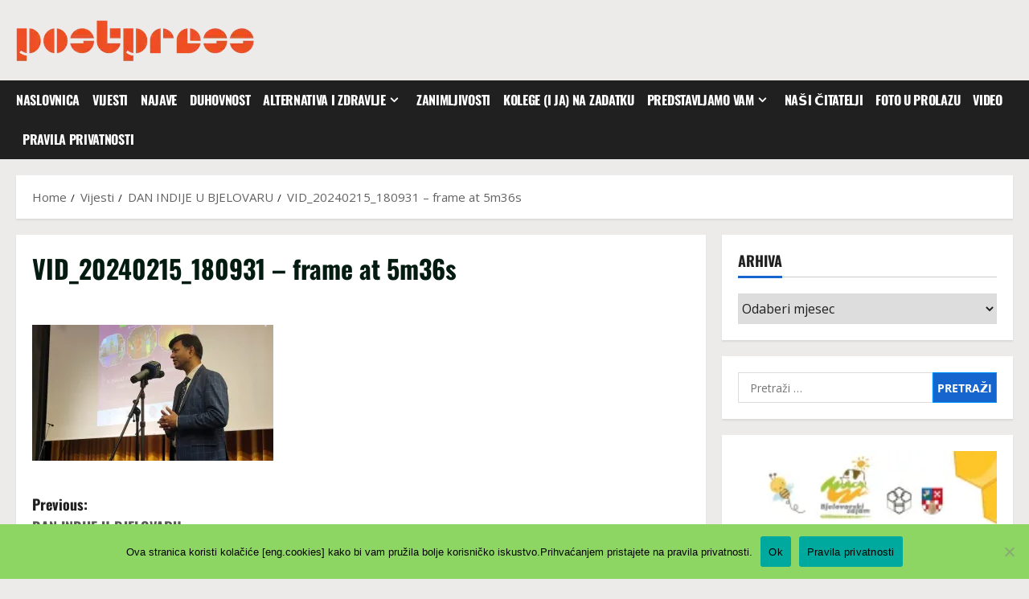

--- FILE ---
content_type: text/html; charset=UTF-8
request_url: https://postpress.com.hr/vijesti/dan-indije-u-bjelovaru/attachment/vid_20240215_180931-frame-at-5m36s/
body_size: 21056
content:
<!doctype html>
<html lang="hr">

<head><style>img.lazy{min-height:1px}</style><link href="https://postpress.com.hr/wp-content/plugins/w3-total-cache/pub/js/lazyload.min.js" as="script">
  <meta charset="UTF-8">
  <meta name="viewport" content="width=device-width, initial-scale=1">
  <link rel="profile" href="http://gmpg.org/xfn/11">

  <title>VID_20240215_180931 &#8211; frame at 5m36s &#8211; POST PRESS</title>
<meta name='robots' content='max-image-preview:large' />
<link rel='dns-prefetch' href='//stats.wp.com' />
<link rel='dns-prefetch' href='//fonts.googleapis.com' />
<link rel='preconnect' href='//i0.wp.com' />
<link rel='preconnect' href='//c0.wp.com' />
<link rel="alternate" type="application/rss+xml" title="POST PRESS &raquo; Kanal" href="https://postpress.com.hr/feed/" />
<link rel="alternate" title="oEmbed (JSON)" type="application/json+oembed" href="https://postpress.com.hr/wp-json/oembed/1.0/embed?url=https%3A%2F%2Fpostpress.com.hr%2Fvijesti%2Fdan-indije-u-bjelovaru%2Fattachment%2Fvid_20240215_180931-frame-at-5m36s%2F" />
<link rel="alternate" title="oEmbed (XML)" type="text/xml+oembed" href="https://postpress.com.hr/wp-json/oembed/1.0/embed?url=https%3A%2F%2Fpostpress.com.hr%2Fvijesti%2Fdan-indije-u-bjelovaru%2Fattachment%2Fvid_20240215_180931-frame-at-5m36s%2F&#038;format=xml" />
<style id='wp-img-auto-sizes-contain-inline-css' type='text/css'>
img:is([sizes=auto i],[sizes^="auto," i]){contain-intrinsic-size:3000px 1500px}
/*# sourceURL=wp-img-auto-sizes-contain-inline-css */
</style>
<link rel='stylesheet' id='morenews-font-oswald-css' href='https://postpress.com.hr/wp-content/themes/morenews/assets/fonts/css/oswald.css' type='text/css' media='all' />
<link rel='stylesheet' id='morenews-font-open-sans-css' href='https://postpress.com.hr/wp-content/themes/morenews/assets/fonts/css/open-sans.css' type='text/css' media='all' />
<style id='wp-block-library-inline-css' type='text/css'>
:root{--wp-block-synced-color:#7a00df;--wp-block-synced-color--rgb:122,0,223;--wp-bound-block-color:var(--wp-block-synced-color);--wp-editor-canvas-background:#ddd;--wp-admin-theme-color:#007cba;--wp-admin-theme-color--rgb:0,124,186;--wp-admin-theme-color-darker-10:#006ba1;--wp-admin-theme-color-darker-10--rgb:0,107,160.5;--wp-admin-theme-color-darker-20:#005a87;--wp-admin-theme-color-darker-20--rgb:0,90,135;--wp-admin-border-width-focus:2px}@media (min-resolution:192dpi){:root{--wp-admin-border-width-focus:1.5px}}.wp-element-button{cursor:pointer}:root .has-very-light-gray-background-color{background-color:#eee}:root .has-very-dark-gray-background-color{background-color:#313131}:root .has-very-light-gray-color{color:#eee}:root .has-very-dark-gray-color{color:#313131}:root .has-vivid-green-cyan-to-vivid-cyan-blue-gradient-background{background:linear-gradient(135deg,#00d084,#0693e3)}:root .has-purple-crush-gradient-background{background:linear-gradient(135deg,#34e2e4,#4721fb 50%,#ab1dfe)}:root .has-hazy-dawn-gradient-background{background:linear-gradient(135deg,#faaca8,#dad0ec)}:root .has-subdued-olive-gradient-background{background:linear-gradient(135deg,#fafae1,#67a671)}:root .has-atomic-cream-gradient-background{background:linear-gradient(135deg,#fdd79a,#004a59)}:root .has-nightshade-gradient-background{background:linear-gradient(135deg,#330968,#31cdcf)}:root .has-midnight-gradient-background{background:linear-gradient(135deg,#020381,#2874fc)}:root{--wp--preset--font-size--normal:16px;--wp--preset--font-size--huge:42px}.has-regular-font-size{font-size:1em}.has-larger-font-size{font-size:2.625em}.has-normal-font-size{font-size:var(--wp--preset--font-size--normal)}.has-huge-font-size{font-size:var(--wp--preset--font-size--huge)}.has-text-align-center{text-align:center}.has-text-align-left{text-align:left}.has-text-align-right{text-align:right}.has-fit-text{white-space:nowrap!important}#end-resizable-editor-section{display:none}.aligncenter{clear:both}.items-justified-left{justify-content:flex-start}.items-justified-center{justify-content:center}.items-justified-right{justify-content:flex-end}.items-justified-space-between{justify-content:space-between}.screen-reader-text{border:0;clip-path:inset(50%);height:1px;margin:-1px;overflow:hidden;padding:0;position:absolute;width:1px;word-wrap:normal!important}.screen-reader-text:focus{background-color:#ddd;clip-path:none;color:#444;display:block;font-size:1em;height:auto;left:5px;line-height:normal;padding:15px 23px 14px;text-decoration:none;top:5px;width:auto;z-index:100000}html :where(.has-border-color){border-style:solid}html :where([style*=border-top-color]){border-top-style:solid}html :where([style*=border-right-color]){border-right-style:solid}html :where([style*=border-bottom-color]){border-bottom-style:solid}html :where([style*=border-left-color]){border-left-style:solid}html :where([style*=border-width]){border-style:solid}html :where([style*=border-top-width]){border-top-style:solid}html :where([style*=border-right-width]){border-right-style:solid}html :where([style*=border-bottom-width]){border-bottom-style:solid}html :where([style*=border-left-width]){border-left-style:solid}html :where(img[class*=wp-image-]){height:auto;max-width:100%}:where(figure){margin:0 0 1em}html :where(.is-position-sticky){--wp-admin--admin-bar--position-offset:var(--wp-admin--admin-bar--height,0px)}@media screen and (max-width:600px){html :where(.is-position-sticky){--wp-admin--admin-bar--position-offset:0px}}

/*# sourceURL=wp-block-library-inline-css */
</style><style id='global-styles-inline-css' type='text/css'>
:root{--wp--preset--aspect-ratio--square: 1;--wp--preset--aspect-ratio--4-3: 4/3;--wp--preset--aspect-ratio--3-4: 3/4;--wp--preset--aspect-ratio--3-2: 3/2;--wp--preset--aspect-ratio--2-3: 2/3;--wp--preset--aspect-ratio--16-9: 16/9;--wp--preset--aspect-ratio--9-16: 9/16;--wp--preset--color--black: #000000;--wp--preset--color--cyan-bluish-gray: #abb8c3;--wp--preset--color--white: #ffffff;--wp--preset--color--pale-pink: #f78da7;--wp--preset--color--vivid-red: #cf2e2e;--wp--preset--color--luminous-vivid-orange: #ff6900;--wp--preset--color--luminous-vivid-amber: #fcb900;--wp--preset--color--light-green-cyan: #7bdcb5;--wp--preset--color--vivid-green-cyan: #00d084;--wp--preset--color--pale-cyan-blue: #8ed1fc;--wp--preset--color--vivid-cyan-blue: #0693e3;--wp--preset--color--vivid-purple: #9b51e0;--wp--preset--gradient--vivid-cyan-blue-to-vivid-purple: linear-gradient(135deg,rgb(6,147,227) 0%,rgb(155,81,224) 100%);--wp--preset--gradient--light-green-cyan-to-vivid-green-cyan: linear-gradient(135deg,rgb(122,220,180) 0%,rgb(0,208,130) 100%);--wp--preset--gradient--luminous-vivid-amber-to-luminous-vivid-orange: linear-gradient(135deg,rgb(252,185,0) 0%,rgb(255,105,0) 100%);--wp--preset--gradient--luminous-vivid-orange-to-vivid-red: linear-gradient(135deg,rgb(255,105,0) 0%,rgb(207,46,46) 100%);--wp--preset--gradient--very-light-gray-to-cyan-bluish-gray: linear-gradient(135deg,rgb(238,238,238) 0%,rgb(169,184,195) 100%);--wp--preset--gradient--cool-to-warm-spectrum: linear-gradient(135deg,rgb(74,234,220) 0%,rgb(151,120,209) 20%,rgb(207,42,186) 40%,rgb(238,44,130) 60%,rgb(251,105,98) 80%,rgb(254,248,76) 100%);--wp--preset--gradient--blush-light-purple: linear-gradient(135deg,rgb(255,206,236) 0%,rgb(152,150,240) 100%);--wp--preset--gradient--blush-bordeaux: linear-gradient(135deg,rgb(254,205,165) 0%,rgb(254,45,45) 50%,rgb(107,0,62) 100%);--wp--preset--gradient--luminous-dusk: linear-gradient(135deg,rgb(255,203,112) 0%,rgb(199,81,192) 50%,rgb(65,88,208) 100%);--wp--preset--gradient--pale-ocean: linear-gradient(135deg,rgb(255,245,203) 0%,rgb(182,227,212) 50%,rgb(51,167,181) 100%);--wp--preset--gradient--electric-grass: linear-gradient(135deg,rgb(202,248,128) 0%,rgb(113,206,126) 100%);--wp--preset--gradient--midnight: linear-gradient(135deg,rgb(2,3,129) 0%,rgb(40,116,252) 100%);--wp--preset--font-size--small: 13px;--wp--preset--font-size--medium: 20px;--wp--preset--font-size--large: 36px;--wp--preset--font-size--x-large: 42px;--wp--preset--spacing--20: 0.44rem;--wp--preset--spacing--30: 0.67rem;--wp--preset--spacing--40: 1rem;--wp--preset--spacing--50: 1.5rem;--wp--preset--spacing--60: 2.25rem;--wp--preset--spacing--70: 3.38rem;--wp--preset--spacing--80: 5.06rem;--wp--preset--shadow--natural: 6px 6px 9px rgba(0, 0, 0, 0.2);--wp--preset--shadow--deep: 12px 12px 50px rgba(0, 0, 0, 0.4);--wp--preset--shadow--sharp: 6px 6px 0px rgba(0, 0, 0, 0.2);--wp--preset--shadow--outlined: 6px 6px 0px -3px rgb(255, 255, 255), 6px 6px rgb(0, 0, 0);--wp--preset--shadow--crisp: 6px 6px 0px rgb(0, 0, 0);}:root { --wp--style--global--content-size: 930px;--wp--style--global--wide-size: 1400px; }:where(body) { margin: 0; }.wp-site-blocks > .alignleft { float: left; margin-right: 2em; }.wp-site-blocks > .alignright { float: right; margin-left: 2em; }.wp-site-blocks > .aligncenter { justify-content: center; margin-left: auto; margin-right: auto; }:where(.wp-site-blocks) > * { margin-block-start: 24px; margin-block-end: 0; }:where(.wp-site-blocks) > :first-child { margin-block-start: 0; }:where(.wp-site-blocks) > :last-child { margin-block-end: 0; }:root { --wp--style--block-gap: 24px; }:root :where(.is-layout-flow) > :first-child{margin-block-start: 0;}:root :where(.is-layout-flow) > :last-child{margin-block-end: 0;}:root :where(.is-layout-flow) > *{margin-block-start: 24px;margin-block-end: 0;}:root :where(.is-layout-constrained) > :first-child{margin-block-start: 0;}:root :where(.is-layout-constrained) > :last-child{margin-block-end: 0;}:root :where(.is-layout-constrained) > *{margin-block-start: 24px;margin-block-end: 0;}:root :where(.is-layout-flex){gap: 24px;}:root :where(.is-layout-grid){gap: 24px;}.is-layout-flow > .alignleft{float: left;margin-inline-start: 0;margin-inline-end: 2em;}.is-layout-flow > .alignright{float: right;margin-inline-start: 2em;margin-inline-end: 0;}.is-layout-flow > .aligncenter{margin-left: auto !important;margin-right: auto !important;}.is-layout-constrained > .alignleft{float: left;margin-inline-start: 0;margin-inline-end: 2em;}.is-layout-constrained > .alignright{float: right;margin-inline-start: 2em;margin-inline-end: 0;}.is-layout-constrained > .aligncenter{margin-left: auto !important;margin-right: auto !important;}.is-layout-constrained > :where(:not(.alignleft):not(.alignright):not(.alignfull)){max-width: var(--wp--style--global--content-size);margin-left: auto !important;margin-right: auto !important;}.is-layout-constrained > .alignwide{max-width: var(--wp--style--global--wide-size);}body .is-layout-flex{display: flex;}.is-layout-flex{flex-wrap: wrap;align-items: center;}.is-layout-flex > :is(*, div){margin: 0;}body .is-layout-grid{display: grid;}.is-layout-grid > :is(*, div){margin: 0;}body{padding-top: 0px;padding-right: 0px;padding-bottom: 0px;padding-left: 0px;}a:where(:not(.wp-element-button)){text-decoration: none;}:root :where(.wp-element-button, .wp-block-button__link){background-color: #32373c;border-radius: 0;border-width: 0;color: #fff;font-family: inherit;font-size: inherit;font-style: inherit;font-weight: inherit;letter-spacing: inherit;line-height: inherit;padding-top: calc(0.667em + 2px);padding-right: calc(1.333em + 2px);padding-bottom: calc(0.667em + 2px);padding-left: calc(1.333em + 2px);text-decoration: none;text-transform: inherit;}.has-black-color{color: var(--wp--preset--color--black) !important;}.has-cyan-bluish-gray-color{color: var(--wp--preset--color--cyan-bluish-gray) !important;}.has-white-color{color: var(--wp--preset--color--white) !important;}.has-pale-pink-color{color: var(--wp--preset--color--pale-pink) !important;}.has-vivid-red-color{color: var(--wp--preset--color--vivid-red) !important;}.has-luminous-vivid-orange-color{color: var(--wp--preset--color--luminous-vivid-orange) !important;}.has-luminous-vivid-amber-color{color: var(--wp--preset--color--luminous-vivid-amber) !important;}.has-light-green-cyan-color{color: var(--wp--preset--color--light-green-cyan) !important;}.has-vivid-green-cyan-color{color: var(--wp--preset--color--vivid-green-cyan) !important;}.has-pale-cyan-blue-color{color: var(--wp--preset--color--pale-cyan-blue) !important;}.has-vivid-cyan-blue-color{color: var(--wp--preset--color--vivid-cyan-blue) !important;}.has-vivid-purple-color{color: var(--wp--preset--color--vivid-purple) !important;}.has-black-background-color{background-color: var(--wp--preset--color--black) !important;}.has-cyan-bluish-gray-background-color{background-color: var(--wp--preset--color--cyan-bluish-gray) !important;}.has-white-background-color{background-color: var(--wp--preset--color--white) !important;}.has-pale-pink-background-color{background-color: var(--wp--preset--color--pale-pink) !important;}.has-vivid-red-background-color{background-color: var(--wp--preset--color--vivid-red) !important;}.has-luminous-vivid-orange-background-color{background-color: var(--wp--preset--color--luminous-vivid-orange) !important;}.has-luminous-vivid-amber-background-color{background-color: var(--wp--preset--color--luminous-vivid-amber) !important;}.has-light-green-cyan-background-color{background-color: var(--wp--preset--color--light-green-cyan) !important;}.has-vivid-green-cyan-background-color{background-color: var(--wp--preset--color--vivid-green-cyan) !important;}.has-pale-cyan-blue-background-color{background-color: var(--wp--preset--color--pale-cyan-blue) !important;}.has-vivid-cyan-blue-background-color{background-color: var(--wp--preset--color--vivid-cyan-blue) !important;}.has-vivid-purple-background-color{background-color: var(--wp--preset--color--vivid-purple) !important;}.has-black-border-color{border-color: var(--wp--preset--color--black) !important;}.has-cyan-bluish-gray-border-color{border-color: var(--wp--preset--color--cyan-bluish-gray) !important;}.has-white-border-color{border-color: var(--wp--preset--color--white) !important;}.has-pale-pink-border-color{border-color: var(--wp--preset--color--pale-pink) !important;}.has-vivid-red-border-color{border-color: var(--wp--preset--color--vivid-red) !important;}.has-luminous-vivid-orange-border-color{border-color: var(--wp--preset--color--luminous-vivid-orange) !important;}.has-luminous-vivid-amber-border-color{border-color: var(--wp--preset--color--luminous-vivid-amber) !important;}.has-light-green-cyan-border-color{border-color: var(--wp--preset--color--light-green-cyan) !important;}.has-vivid-green-cyan-border-color{border-color: var(--wp--preset--color--vivid-green-cyan) !important;}.has-pale-cyan-blue-border-color{border-color: var(--wp--preset--color--pale-cyan-blue) !important;}.has-vivid-cyan-blue-border-color{border-color: var(--wp--preset--color--vivid-cyan-blue) !important;}.has-vivid-purple-border-color{border-color: var(--wp--preset--color--vivid-purple) !important;}.has-vivid-cyan-blue-to-vivid-purple-gradient-background{background: var(--wp--preset--gradient--vivid-cyan-blue-to-vivid-purple) !important;}.has-light-green-cyan-to-vivid-green-cyan-gradient-background{background: var(--wp--preset--gradient--light-green-cyan-to-vivid-green-cyan) !important;}.has-luminous-vivid-amber-to-luminous-vivid-orange-gradient-background{background: var(--wp--preset--gradient--luminous-vivid-amber-to-luminous-vivid-orange) !important;}.has-luminous-vivid-orange-to-vivid-red-gradient-background{background: var(--wp--preset--gradient--luminous-vivid-orange-to-vivid-red) !important;}.has-very-light-gray-to-cyan-bluish-gray-gradient-background{background: var(--wp--preset--gradient--very-light-gray-to-cyan-bluish-gray) !important;}.has-cool-to-warm-spectrum-gradient-background{background: var(--wp--preset--gradient--cool-to-warm-spectrum) !important;}.has-blush-light-purple-gradient-background{background: var(--wp--preset--gradient--blush-light-purple) !important;}.has-blush-bordeaux-gradient-background{background: var(--wp--preset--gradient--blush-bordeaux) !important;}.has-luminous-dusk-gradient-background{background: var(--wp--preset--gradient--luminous-dusk) !important;}.has-pale-ocean-gradient-background{background: var(--wp--preset--gradient--pale-ocean) !important;}.has-electric-grass-gradient-background{background: var(--wp--preset--gradient--electric-grass) !important;}.has-midnight-gradient-background{background: var(--wp--preset--gradient--midnight) !important;}.has-small-font-size{font-size: var(--wp--preset--font-size--small) !important;}.has-medium-font-size{font-size: var(--wp--preset--font-size--medium) !important;}.has-large-font-size{font-size: var(--wp--preset--font-size--large) !important;}.has-x-large-font-size{font-size: var(--wp--preset--font-size--x-large) !important;}
/*# sourceURL=global-styles-inline-css */
</style>

<link rel='stylesheet' id='awesome-weather-css' href='https://postpress.com.hr/wp-content/plugins/awesome-weather/awesome-weather.css?ver=6.9' type='text/css' media='all' />
<style id='awesome-weather-inline-css' type='text/css'>
.awesome-weather-wrap { font-family: 'Open Sans', sans-serif; font-weight: 400; font-size: 14px; line-height: 14px; }
/*# sourceURL=awesome-weather-inline-css */
</style>
<link rel='stylesheet' id='opensans-googlefont-css' href='//fonts.googleapis.com/css?family=Open+Sans%3A400&#038;ver=6.9' type='text/css' media='all' />
<link rel='stylesheet' id='cookie-notice-front-css' href='https://postpress.com.hr/wp-content/plugins/cookie-notice/css/front.min.css?ver=2.5.11' type='text/css' media='all' />
<link rel='stylesheet' id='aft-icons-css' href='https://postpress.com.hr/wp-content/themes/morenews/assets/icons/style.css?ver=6.9' type='text/css' media='all' />
<link rel='stylesheet' id='bootstrap-css' href='https://postpress.com.hr/wp-content/themes/morenews/assets/bootstrap/css/bootstrap.min.css?ver=6.9' type='text/css' media='all' />
<link rel='stylesheet' id='slick-css' href='https://postpress.com.hr/wp-content/themes/morenews/assets/slick/css/slick.min.css?ver=6.9' type='text/css' media='all' />
<link rel='stylesheet' id='sidr-css' href='https://postpress.com.hr/wp-content/themes/morenews/assets/sidr/css/jquery.sidr.dark.css?ver=6.9' type='text/css' media='all' />
<link rel='stylesheet' id='magnific-popup-css' href='https://postpress.com.hr/wp-content/themes/morenews/assets/magnific-popup/magnific-popup.css?ver=6.9' type='text/css' media='all' />
<link rel='stylesheet' id='morenews-style-css' href='https://postpress.com.hr/wp-content/themes/morenews/style.min.css?ver=3.8.12' type='text/css' media='all' />
<style id='morenews-style-inline-css' type='text/css'>
body.aft-dark-mode #sidr,body.aft-dark-mode,body.aft-dark-mode.custom-background,body.aft-dark-mode #af-preloader{background-color:#000000;} body.aft-default-mode #sidr,body.aft-default-mode #af-preloader,body.aft-default-mode{background-color:#edeaea;} .frm_style_formidable-style.with_frm_style .frm_compact .frm_dropzone.dz-clickable .dz-message,.frm_style_formidable-style.with_frm_style input[type=submit],.frm_style_formidable-style.with_frm_style .frm_submit input[type=button],.frm_style_formidable-style.with_frm_style .frm_submit button,.frm_form_submit_style,.frm_style_formidable-style.with_frm_style .frm-edit-page-btn,.woocommerce #respond input#submit.disabled,.woocommerce #respond input#submit:disabled,.woocommerce #respond input#submit:disabled[disabled],.woocommerce a.button.disabled,.woocommerce a.button:disabled,.woocommerce a.button:disabled[disabled],.woocommerce button.button.disabled,.woocommerce button.button:disabled,.woocommerce button.button:disabled[disabled],.woocommerce input.button.disabled,.woocommerce input.button:disabled,.woocommerce input.button:disabled[disabled],.woocommerce #respond input#submit,.woocommerce a.button,.woocommerce button.button,.woocommerce input.button,.woocommerce #respond input#submit.alt,.woocommerce a.button.alt,.woocommerce button.button.alt,.woocommerce input.button.alt,.woocommerce-account .addresses .title .edit,:root .wc-block-featured-product__link :where(.wp-element-button,.wp-block-button__link),:root .wc-block-featured-category__link :where(.wp-element-button,.wp-block-button__link),hustle-button,button.wc-block-mini-cart__button,.wc-block-checkout .wp-block-button__link,.wp-block-button.wc-block-components-product-button .wp-block-button__link,.wc-block-grid__product-add-to-cart.wp-block-button .wp-block-button__link,body .wc-block-components-button,.wc-block-grid .wp-block-button__link,.woocommerce-notices-wrapper .button,body .woocommerce-notices-wrapper .button:hover,body.woocommerce .single_add_to_cart_button.button:hover,body.woocommerce a.button.add_to_cart_button:hover,.widget-title-fill-and-border .morenews-widget .wp-block-search__label,.widget-title-fill-and-border .morenews-widget .wp-block-group .wp-block-heading,.widget-title-fill-and-no-border .morenews-widget .wp-block-search__label,.widget-title-fill-and-no-border .morenews-widget .wp-block-group .wp-block-heading,.widget-title-fill-and-border .wp_post_author_widget .widget-title .header-after,.widget-title-fill-and-border .widget-title .heading-line,.widget-title-fill-and-border .aft-posts-tabs-panel .nav-tabs>li>a.active,.widget-title-fill-and-border .aft-main-banner-wrapper .widget-title .heading-line ,.widget-title-fill-and-no-border .wp_post_author_widget .widget-title .header-after,.widget-title-fill-and-no-border .widget-title .heading-line,.widget-title-fill-and-no-border .aft-posts-tabs-panel .nav-tabs>li>a.active,.widget-title-fill-and-no-border .aft-main-banner-wrapper .widget-title .heading-line,a.sidr-class-sidr-button-close,body.widget-title-border-bottom .header-after1 .heading-line-before,body.widget-title-border-bottom .widget-title .heading-line-before,.widget-title-border-center .morenews-widget .wp-block-search__label::after,.widget-title-border-center .morenews-widget .wp-block-group .wp-block-heading::after,.widget-title-border-center .wp_post_author_widget .widget-title .heading-line-before,.widget-title-border-center .aft-posts-tabs-panel .nav-tabs>li>a.active::after,.widget-title-border-center .wp_post_author_widget .widget-title .header-after::after,.widget-title-border-center .widget-title .heading-line-after,.widget-title-border-bottom .morenews-widget .wp-block-search__label::after,.widget-title-border-bottom .morenews-widget .wp-block-group .wp-block-heading::after,.widget-title-border-bottom .heading-line::before,.widget-title-border-bottom .wp-post-author-wrap .header-after::before,.widget-title-border-bottom .aft-posts-tabs-panel .nav-tabs>li>a.active span::after,.aft-dark-mode .is-style-fill a.wp-block-button__link:not(.has-background),.aft-default-mode .is-style-fill a.wp-block-button__link:not(.has-background),#reading-progress-bar,a.comment-reply-link,body.aft-default-mode .reply a,body.aft-dark-mode .reply a,.aft-popular-taxonomies-lists span::before ,#loader-wrapper div,span.heading-line::before,.wp-post-author-wrap .header-after::before,body.aft-dark-mode input[type="button"],body.aft-dark-mode input[type="reset"],body.aft-dark-mode input[type="submit"],body.aft-dark-mode .inner-suscribe input[type=submit],body.aft-default-mode input[type="button"],body.aft-default-mode input[type="reset"],body.aft-default-mode input[type="submit"],body.aft-default-mode .inner-suscribe input[type=submit],.woocommerce-product-search button[type="submit"],input.search-submit,.wp-block-search__button,.af-youtube-slider .af-video-wrap .af-bg-play i,.af-youtube-video-list .entry-header-yt-video-wrapper .af-yt-video-play i,.af-post-format i,body .btn-style1 a:visited,body .btn-style1 a,body span.post-page-numbers.current,body .morenews-pagination .nav-links .page-numbers.current,body #scroll-up,button,a.author-button.primary,.morenews-reaction-button .reaction-percentage,h3.morenews-subtitle:after,body article.sticky .read-single:before,.aft-readmore-wrapper a.aft-readmore:hover,body.aft-dark-mode .aft-readmore-wrapper a.aft-readmore:hover,footer.site-footer .aft-readmore-wrapper a.aft-readmore:hover,.aft-readmore-wrapper a.aft-readmore:hover,body .trending-posts-vertical .trending-no{background-color:#0098fe;} div.wpforms-container-full button[type=submit]:hover,div.wpforms-container-full button[type=submit]:not(:hover):not(:active){background-color:#0098fe !important;} .grid-design-texts-over-image .aft-readmore-wrapper a.aft-readmore:hover,.aft-readmore-wrapper a.aft-readmore:hover,body.aft-dark-mode .aft-readmore-wrapper a.aft-readmore:hover,body.aft-default-mode .aft-readmore-wrapper a.aft-readmore:hover,a.author-button.primary,.morenews-post-badge,body.single .entry-header .aft-post-excerpt-and-meta .post-excerpt,body.aft-dark-mode.single span.tags-links a:hover,.morenews-pagination .nav-links .page-numbers.current,.aft-readmore-wrapper a.aft-readmore:hover,p.awpa-more-posts a:hover,.wp-post-author-meta .wp-post-author-meta-more-posts a.awpa-more-posts:hover{border-color:#0098fe;} body:not(.rtl) .aft-popular-taxonomies-lists span::after{border-left-color:#0098fe;} body.rtl .aft-popular-taxonomies-lists span::after{border-right-color:#0098fe;} .widget-title-fill-and-no-border .morenews-widget .wp-block-search__label::after,.widget-title-fill-and-no-border .morenews-widget .wp-block-group .wp-block-heading::after,.widget-title-fill-and-no-border .aft-posts-tabs-panel .nav-tabs>li a.active::after,.widget-title-fill-and-no-border .morenews-widget .widget-title::before,.widget-title-fill-and-no-border .morenews-customizer .widget-title::before{border-top-color:#0098fe;} .woocommerce div.product .woocommerce-tabs ul.tabs li.active,#scroll-up::after,.aft-dark-mode #loader,.aft-default-mode #loader{border-bottom-color:#0098fe;} footer.site-footer .wp-calendar-nav a:hover,footer.site-footer .wp-block-latest-comments__comment-meta a:hover,.aft-dark-mode .tagcloud a:hover,.aft-dark-mode .widget ul.menu >li a:hover,.aft-dark-mode .widget > ul > li a:hover,.banner-exclusive-posts-wrapper a:hover,.list-style .read-title h3 a:hover,.grid-design-default .read-title h3 a:hover,body.aft-dark-mode .banner-exclusive-posts-wrapper a:hover,body.aft-dark-mode .banner-exclusive-posts-wrapper a:visited:hover,body.aft-default-mode .banner-exclusive-posts-wrapper a:hover,body.aft-default-mode .banner-exclusive-posts-wrapper a:visited:hover,body.wp-post-author-meta .awpa-display-name a:hover,.widget_text a ,.post-description a:not(.aft-readmore),.post-description a:not(.aft-readmore):visited,.wp_post_author_widget .wp-post-author-meta .awpa-display-name a:hover,.wp-post-author-meta .wp-post-author-meta-more-posts a.awpa-more-posts:hover,body.aft-default-mode .af-breadcrumbs a:hover,body.aft-dark-mode .af-breadcrumbs a:hover,body .wp-block-latest-comments li.wp-block-latest-comments__comment a:hover,body .site-footer .color-pad .read-title h3 a:hover,body.aft-dark-mode #secondary .morenews-widget ul[class*="wp-block-"] a:hover,body.aft-dark-mode #secondary .morenews-widget ol[class*="wp-block-"] a:hover,body.aft-dark-mode a.post-edit-link:hover,body.aft-default-mode #secondary .morenews-widget ul[class*="wp-block-"] a:hover,body.aft-default-mode #secondary .morenews-widget ol[class*="wp-block-"] a:hover,body.aft-default-mode a.post-edit-link:hover,body.aft-default-mode #secondary .widget > ul > li a:hover,body.aft-default-mode footer.comment-meta a:hover,body.aft-dark-mode footer.comment-meta a:hover,body.aft-default-mode .comment-form a:hover,body.aft-dark-mode .comment-form a:hover,body.aft-dark-mode .entry-content > .wp-block-tag-cloud a:not(.has-text-color):hover,body.aft-default-mode .entry-content > .wp-block-tag-cloud a:not(.has-text-color):hover,body.aft-dark-mode .entry-content .wp-block-archives-list.wp-block-archives a:not(.has-text-color):hover,body.aft-default-mode .entry-content .wp-block-archives-list.wp-block-archives a:not(.has-text-color):hover,body.aft-dark-mode .entry-content .wp-block-latest-posts a:not(.has-text-color):hover,body.aft-dark-mode .entry-content .wp-block-categories-list.wp-block-categories a:not(.has-text-color):hover,body.aft-default-mode .entry-content .wp-block-latest-posts a:not(.has-text-color):hover,body.aft-default-mode .entry-content .wp-block-categories-list.wp-block-categories a:not(.has-text-color):hover,.aft-default-mode .wp-block-archives-list.wp-block-archives a:not(.has-text-color):hover,.aft-default-mode .wp-block-latest-posts a:not(.has-text-color):hover,.aft-default-mode .wp-block-categories-list.wp-block-categories a:not(.has-text-color):hover,.aft-default-mode .wp-block-latest-comments li.wp-block-latest-comments__comment a:hover,.aft-dark-mode .wp-block-archives-list.wp-block-archives a:not(.has-text-color):hover,.aft-dark-mode .wp-block-latest-posts a:not(.has-text-color):hover,.aft-dark-mode .wp-block-categories-list.wp-block-categories a:not(.has-text-color):hover,.aft-dark-mode .wp-block-latest-comments li.wp-block-latest-comments__comment a:hover,body.aft-dark-mode .morenews-pagination .nav-links a.page-numbers:hover,body.aft-default-mode .morenews-pagination .nav-links a.page-numbers:hover,body.aft-default-mode .aft-popular-taxonomies-lists ul li a:hover ,body.aft-dark-mode .aft-popular-taxonomies-lists ul li a:hover,body.aft-dark-mode .wp-calendar-nav a,body .entry-content > .wp-block-heading:not(.has-link-color):not(.wp-block-post-title) a,body .entry-content > ul a,body .entry-content > ol a,body .entry-content > p:not(.has-link-color) a ,body.aft-default-mode p.logged-in-as a,body.aft-dark-mode p.logged-in-as a,body.aft-dark-mode .woocommerce-loop-product__title:hover,body.aft-default-mode .woocommerce-loop-product__title:hover,a:hover,p a,.stars a:active,.stars a:focus,.morenews-widget.widget_text a,a.author-website:hover,.author-box-content a.author-posts-link:hover,body .morenews-sponsor a,body .morenews-source a,body.aft-default-mode .wp-block-latest-comments li.wp-block-latest-comments__comment a:hover,body.aft-dark-mode .wp-block-latest-comments li.wp-block-latest-comments__comment a:hover,.entry-content .wp-block-latest-comments a:not(.has-text-color):hover,.wc-block-grid__product .wc-block-grid__product-link:focus,body.aft-default-mode .entry-content .wp-block-heading:not(.has-link-color):not(.wp-block-post-title) a,body.aft-dark-mode .entry-content .wp-block-heading:not(.has-link-color):not(.wp-block-post-title) a,body.aft-default-mode .comment-content a,body.aft-dark-mode .comment-content a,body.aft-default-mode .post-excerpt a,body.aft-dark-mode .post-excerpt a,body.aft-default-mode .wp-block-tag-cloud a:hover,body.aft-default-mode .tagcloud a:hover,body.aft-default-mode.single span.tags-links a:hover,body.aft-default-mode p.awpa-more-posts a:hover,body.aft-default-mode p.awpa-website a:hover ,body.aft-default-mode .wp-post-author-meta h4 a:hover,body.aft-default-mode .widget ul.menu >li a:hover,body.aft-default-mode .widget > ul > li a:hover,body.aft-default-mode .nav-links a:hover,body.aft-default-mode ul.trail-items li a:hover,body.aft-dark-mode .wp-block-tag-cloud a:hover,body.aft-dark-mode .tagcloud a:hover,body.aft-dark-mode.single span.tags-links a:hover,body.aft-dark-mode p.awpa-more-posts a:hover,body.aft-dark-mode p.awpa-website a:hover ,body.aft-dark-mode .widget ul.menu >li a:hover,body.aft-dark-mode .nav-links a:hover,body.aft-dark-mode ul.trail-items li a:hover{color:#0098fe;} @media only screen and (min-width:992px){body.aft-default-mode .morenews-header .main-navigation .menu-desktop > ul > li:hover > a:before,body.aft-default-mode .morenews-header .main-navigation .menu-desktop > ul > li.current-menu-item > a:before{background-color:#0098fe;} } .woocommerce-product-search button[type="submit"],input.search-submit{background-color:#0098fe;} .aft-dark-mode .entry-content a:hover,.aft-dark-mode .entry-content a:focus,.aft-dark-mode .entry-content a:active,.wp-calendar-nav a,#wp-calendar tbody td a,body.aft-dark-mode #wp-calendar tbody td#today,body.aft-default-mode #wp-calendar tbody td#today,body.aft-default-mode .entry-content .wp-block-heading:not(.has-link-color):not(.wp-block-post-title) a,body.aft-dark-mode .entry-content .wp-block-heading:not(.has-link-color):not(.wp-block-post-title) a,body .entry-content > ul a,body .entry-content > ul a:visited,body .entry-content > ol a,body .entry-content > ol a:visited,body .entry-content > p:not(.has-link-color) a,body .entry-content > p:not(.has-link-color) a:visited{color:#0098fe;} .woocommerce-product-search button[type="submit"],input.search-submit,body.single span.tags-links a:hover,body .entry-content .wp-block-heading:not(.has-link-color):not(.wp-block-post-title) a,body .entry-content > ul a,body .entry-content > ul a:visited,body .entry-content > ol a,body .entry-content > ol a:visited,body .entry-content > p:not(.has-link-color) a,body .entry-content > p:not(.has-link-color) a:visited{border-color:#0098fe;} @media only screen and (min-width:993px){.main-navigation .menu-desktop > li.current-menu-item::after,.main-navigation .menu-desktop > ul > li.current-menu-item::after,.main-navigation .menu-desktop > li::after,.main-navigation .menu-desktop > ul > li::after{background-color:#0098fe;} } .site-branding .site-title{font-family:'Oswald','Noto Sans','Noto Sans CJK SC','Noto Sans JP','Noto Sans KR',system-ui,-apple-system,'Segoe UI',Roboto,'Helvetica Neue',Arial,sans-serif,'Apple Color Emoji','Segoe UI Emoji','Segoe UI Symbol';} body,button,input,select,optgroup,.cat-links li a,.min-read,.af-social-contacts .social-widget-menu .screen-reader-text,textarea{font-family:'Open Sans','Noto Sans','Noto Sans CJK SC','Noto Sans JP','Noto Sans KR',system-ui,-apple-system,'Segoe UI',Roboto,'Helvetica Neue',Arial,sans-serif,'Apple Color Emoji','Segoe UI Emoji','Segoe UI Symbol';} .wp-block-tag-cloud a,.tagcloud a,body span.hustle-title,.wp-block-blockspare-blockspare-tabs .bs-tabs-title-list li a.bs-tab-title,.navigation.post-navigation .nav-links a,div.custom-menu-link > a,.exclusive-posts .exclusive-now span,.aft-popular-taxonomies-lists span,.exclusive-posts a,.aft-posts-tabs-panel .nav-tabs>li>a,.widget-title-border-bottom .aft-posts-tabs-panel .nav-tabs>li>a,.nav-tabs>li,.widget ul ul li,.widget ul.menu >li ,.widget > ul > li,.wp-block-search__label,.wp-block-latest-posts.wp-block-latest-posts__list li,.wp-block-latest-comments li.wp-block-latest-comments__comment,.wp-block-group ul li a,.main-navigation ul li a,h1,h2,h3,h4,h5,h6{font-family:'Oswald','Noto Sans','Noto Sans CJK SC','Noto Sans JP','Noto Sans KR',system-ui,-apple-system,'Segoe UI',Roboto,'Helvetica Neue',Arial,sans-serif,'Apple Color Emoji','Segoe UI Emoji','Segoe UI Symbol';} .container-wrapper .elementor{max-width:100%;} .full-width-content .elementor-section-stretched,.align-content-left .elementor-section-stretched,.align-content-right .elementor-section-stretched{max-width:100%;left:0 !important;}
/*# sourceURL=morenews-style-inline-css */
</style>
<script type="text/javascript" src="https://c0.wp.com/c/6.9/wp-includes/js/jquery/jquery.min.js" id="jquery-core-js"></script>
<script type="text/javascript" src="https://postpress.com.hr/wp-content/themes/morenews/assets/jquery.cookie.js?ver=6.9" id="jquery-cookie-js"></script>
<script type="text/javascript" src="https://postpress.com.hr/wp-content/themes/morenews/assets/background-script.js?ver=3.8.12" id="morenews-background-script-js"></script>
<link rel="https://api.w.org/" href="https://postpress.com.hr/wp-json/" /><link rel="alternate" title="JSON" type="application/json" href="https://postpress.com.hr/wp-json/wp/v2/media/76655" /><link rel="EditURI" type="application/rsd+xml" title="RSD" href="https://postpress.com.hr/xmlrpc.php?rsd" />
<meta name="generator" content="WordPress 6.9" />
<link rel="canonical" href="https://postpress.com.hr/vijesti/dan-indije-u-bjelovaru/attachment/vid_20240215_180931-frame-at-5m36s/" />
<link rel='shortlink' href='https://postpress.com.hr/?p=76655' />
<meta name="generator" content="performance-lab 4.0.0; plugins: embed-optimizer, image-prioritizer, speculation-rules, web-worker-offloading, webp-uploads">
<meta name="generator" content="web-worker-offloading 0.2.0">
<meta name="generator" content="webp-uploads 2.6.0">
	<style>img#wpstats{display:none}</style>
		

<!-- Facebook Like Thumbnail (v0.4) -->
<meta property="og:image" content="https://postpress.com.hr/wp-content/uploads/2024/02/VID_20240215_180931-frame-at-5m36s.jpg" />
<!-- using attachment -->
<!-- Facebook Like Thumbnail (By Ashfame - https://github.com/ashfame/facebook-like-thumbnail) -->

<meta name="generator" content="speculation-rules 1.6.0">
<meta name="generator" content="optimization-detective 1.0.0-beta3">
<meta name="generator" content="embed-optimizer 1.0.0-beta2">
<meta name="generator" content="image-prioritizer 1.0.0-beta2">
    <style type="text/css">
            .site-title a,
      .site-header .site-branding .site-title a:visited,
      .site-header .site-branding .site-title a:hover,
      .site-description {
        color: #dd1818      }

      body.aft-dark-mode .site-title a,
      body.aft-dark-mode .site-header .site-branding .site-title a:visited,
      body.aft-dark-mode .site-header .site-branding .site-title a:hover,
      body.aft-dark-mode .site-description {
        color: #ffffff;
      }

      .header-layout-3 .site-header .site-branding .site-title,
      .site-branding .site-title {
        font-size: 73px;
      }

      @media only screen and (max-width: 640px) {
        .site-branding .site-title {
          font-size: 2.75rem;

        }
      }

      /* @media only screen and (max-width: 375px) {
                    .site-branding .site-title {
                        font-size: 32px;

                    }
                } */

          </style>
<style type="text/css" id="custom-background-css">
body.custom-background { background-color: #edeaea; }
</style>
	
<!-- Jetpack Open Graph Tags -->
<meta property="og:type" content="article" />
<meta property="og:title" content="VID_20240215_180931 &#8211; frame at 5m36s" />
<meta property="og:url" content="https://postpress.com.hr/vijesti/dan-indije-u-bjelovaru/attachment/vid_20240215_180931-frame-at-5m36s/" />
<meta property="og:description" content="Za više, posjeti objavu." />
<meta property="article:published_time" content="2024-02-17T01:22:23+00:00" />
<meta property="article:modified_time" content="2024-02-17T01:22:23+00:00" />
<meta property="og:site_name" content="POST PRESS" />
<meta property="og:image" content="https://postpress.com.hr/wp-content/uploads/2024/02/VID_20240215_180931-frame-at-5m36s.jpg" />
<meta property="og:image:alt" content="" />
<meta property="og:locale" content="hr_HR" />
<meta name="twitter:text:title" content="VID_20240215_180931 &#8211; frame at 5m36s" />
<meta name="twitter:image" content="https://i0.wp.com/postpress.com.hr/wp-content/uploads/2024/02/VID_20240215_180931-frame-at-5m36s.jpg?fit=1200%2C675&#038;ssl=1&#038;w=640" />
<meta name="twitter:card" content="summary_large_image" />
<meta name="twitter:description" content="Za više, posjeti objavu." />

<!-- End Jetpack Open Graph Tags -->
		<style type="text/css" id="wp-custom-css">
			.site-branding h1,
.site-branding .site-description,
p.site-title,
.search-watch {
	display: none !important;
}
.main-navigation .menu > ul > li > a, .main-navigation .menu > ul > ul > li > a {
    padding: 15px 8px;
}
.main-navigation .menu > ul > li, .main-navigation .menu > ul > ul > li {
	letter-spacing: -.3px
}		</style>
		</head>

<body class="attachment wp-singular attachment-template-default single single-attachment postid-76655 attachmentid-76655 attachment-jpeg custom-background wp-custom-logo wp-embed-responsive wp-theme-morenews cookies-not-set  aft-sticky-header aft-default-mode aft-header-layout-side header-image-default widget-title-border-bottom default-content-layout single-content-mode-default single-post-title-boxed align-content-left af-wide-layout">
  
  
  <div id="page" class="site af-whole-wrapper">
    <a class="skip-link screen-reader-text" href="#content">Skip to content</a>

    
    <header id="masthead" class="header-layout-side morenews-header">
      <div class="af-middle-header " >
  <div class="container-wrapper">

        <div class="af-middle-container">
      <div class="logo">
            <div class="site-branding uppercase-site-title">
      <a href="https://postpress.com.hr/" class="custom-logo-link" rel="home"><img data-od-unknown-tag data-od-xpath="/HTML/BODY/DIV[@id=&apos;page&apos;]/*[2][self::HEADER]/*[1][self::DIV]/*[1][self::DIV]/*[1][self::DIV]/*[1][self::DIV]/*[1][self::DIV]/*[1][self::A]/*[1][self::IMG]" width="297" height="60" src="data:image/svg+xml,%3Csvg%20xmlns='http://www.w3.org/2000/svg'%20viewBox='0%200%20297%2060'%3E%3C/svg%3E" data-src="https://i0.wp.com/postpress.com.hr/wp-content/uploads/2026/01/cropped-admin-ajax.webp?fit=297%2C60&amp;ssl=1" class="custom-logo lazy" alt="POST PRESS" decoding="async" data-attachment-id="119823" data-permalink="https://postpress.com.hr/admin-ajax-4/attachment/cropped-admin-ajax-webp/" data-orig-file="https://i0.wp.com/postpress.com.hr/wp-content/uploads/2026/01/cropped-admin-ajax.webp?fit=297%2C60&amp;ssl=1" data-orig-size="297,60" data-comments-opened="0" data-image-meta="{&quot;aperture&quot;:&quot;0&quot;,&quot;credit&quot;:&quot;&quot;,&quot;camera&quot;:&quot;&quot;,&quot;caption&quot;:&quot;&quot;,&quot;created_timestamp&quot;:&quot;0&quot;,&quot;copyright&quot;:&quot;&quot;,&quot;focal_length&quot;:&quot;0&quot;,&quot;iso&quot;:&quot;0&quot;,&quot;shutter_speed&quot;:&quot;0&quot;,&quot;title&quot;:&quot;&quot;,&quot;orientation&quot;:&quot;0&quot;}" data-image-title="cropped-admin-ajax.webp" data-image-description="&lt;p&gt;https://postpress.com.hr/wp-content/uploads/2026/01/cropped-admin-ajax.webp&lt;/p&gt;
" data-image-caption="" data-medium-file="https://i0.wp.com/postpress.com.hr/wp-content/uploads/2026/01/cropped-admin-ajax.webp?fit=297%2C60&amp;ssl=1" data-large-file="https://i0.wp.com/postpress.com.hr/wp-content/uploads/2026/01/cropped-admin-ajax.webp?fit=297%2C60&amp;ssl=1" /></a>        <p class="site-title font-family-1">
          <a href="https://postpress.com.hr/" class="site-title-anchor" rel="home">POST PRESS</a>
        </p>
      
              <p class="site-description">Neovisni portal</p>
          </div>

          </div>
          </div>
  </div>
</div>
<div id="main-navigation-bar" class="af-bottom-header">
  <div class="container-wrapper">
    <div class="bottom-bar-flex">
      <div class="offcanvas-navigaiton">
                <div class="af-bottom-head-nav">
              <div class="navigation-container">
      <nav class="main-navigation clearfix">

        <span class="toggle-menu" >
          <a href="#" role="button" class="aft-void-menu" aria-controls="primary-menu" aria-expanded="false">
            <span class="screen-reader-text">
              Primary Menu            </span>
            <i class="ham"></i>
          </a>
        </span>


        <div class="menu main-menu menu-desktop show-menu-border"><ul id="primary-menu" class="menu"><li id="menu-item-31554" class="menu-item menu-item-type-custom menu-item-object-custom menu-item-home menu-item-31554"><a href="https://postpress.com.hr">Naslovnica</a></li>
<li id="menu-item-45925" class="menu-item menu-item-type-post_type menu-item-object-page menu-item-45925"><a href="https://postpress.com.hr/vijesti/">Vijesti</a></li>
<li id="menu-item-31555" class="menu-item menu-item-type-taxonomy menu-item-object-category menu-item-31555"><a href="https://postpress.com.hr/najave/">Najave</a></li>
<li id="menu-item-31558" class="menu-item menu-item-type-taxonomy menu-item-object-category menu-item-31558"><a href="https://postpress.com.hr/duhovnost/">Duhovnost</a></li>
<li id="menu-item-31559" class="menu-item menu-item-type-taxonomy menu-item-object-category menu-item-has-children menu-item-31559"><a href="https://postpress.com.hr/alternativa-i-zdravlje/">Alternativa i zdravlje</a>
<ul class="sub-menu">
	<li id="menu-item-31561" class="menu-item menu-item-type-taxonomy menu-item-object-category menu-item-31561"><a href="https://postpress.com.hr/hu-mor/">Smijeh je lijek!</a></li>
</ul>
</li>
<li id="menu-item-31560" class="menu-item menu-item-type-taxonomy menu-item-object-category menu-item-31560"><a href="https://postpress.com.hr/zanimljivosti/">Zanimljivosti</a></li>
<li id="menu-item-31562" class="menu-item menu-item-type-taxonomy menu-item-object-category menu-item-31562"><a href="https://postpress.com.hr/kolege-i-ja-na-zadatku/">Kolege (i ja) na zadatku</a></li>
<li id="menu-item-31563" class="menu-item menu-item-type-taxonomy menu-item-object-category menu-item-has-children menu-item-31563"><a href="https://postpress.com.hr/predstavljamo-vam/">Predstavljamo vam</a>
<ul class="sub-menu">
	<li id="menu-item-31564" class="menu-item menu-item-type-taxonomy menu-item-object-category menu-item-31564"><a href="https://postpress.com.hr/poziranje-za-post/">Poziranje za POST</a></li>
</ul>
</li>
<li id="menu-item-31565" class="menu-item menu-item-type-taxonomy menu-item-object-category menu-item-31565"><a href="https://postpress.com.hr/nasi-citatelji/">Naši čitatelji</a></li>
<li id="menu-item-31566" class="menu-item menu-item-type-taxonomy menu-item-object-category menu-item-31566"><a href="https://postpress.com.hr/foto-u-prolazu/">Foto u prolazu</a></li>
<li id="menu-item-31567" class="menu-item menu-item-type-taxonomy menu-item-object-category menu-item-31567"><a href="https://postpress.com.hr/video/">Video</a></li>
<li id="menu-item-46213" class="menu-item menu-item-type-post_type menu-item-object-page menu-item-46213"><a href="https://postpress.com.hr/pravila-kolacica/">Pravila privatnosti</a></li>
</ul></div>      </nav>
    </div>


          </div>
      </div>
      <div class="search-watch">
                  <div class="af-search-wrap">
      <div class="search-overlay" aria-label="Open search form">
        <a href="#" title="Search" class="search-icon" aria-label="Open search form">
          <i class="fa fa-search"></i>
        </a>
        <div class="af-search-form">
          <form role="search" method="get" class="search-form" action="https://postpress.com.hr/">
				<label>
					<span class="screen-reader-text">Pretraži:</span>
					<input type="search" class="search-field" placeholder="Pretraži &hellip;" value="" name="s" />
				</label>
				<input type="submit" class="search-submit" value="Pretraži" />
			</form>          <!-- Live Search Results -->
          <div id="af-live-search-results"></div>
        </div>
      </div>
    </div>

                    <div class="custom-menu-link">
          <a href="#" aria-label="View Live">

            
              <i class="fas fa-play"></i>
                        Live          </a>
        </div>
          
          </div>
    </div>
  </div>
</div>
    </header>

    <!-- end slider-section -->
  
                    <div class="aft-main-breadcrumb-wrapper container-wrapper">
              <div class="af-breadcrumbs font-family-1 color-pad">

      <div role="navigation" aria-label="Breadcrumbs" class="breadcrumb-trail breadcrumbs" itemprop="breadcrumb"><ul class="trail-items" itemscope itemtype="http://schema.org/BreadcrumbList"><meta name="numberOfItems" content="4" /><meta name="itemListOrder" content="Ascending" /><li itemprop="itemListElement" itemscope itemtype="http://schema.org/ListItem" class="trail-item trail-begin"><a href="https://postpress.com.hr/" rel="home" itemprop="item"><span itemprop="name">Home</span></a><meta itemprop="position" content="1" /></li><li itemprop="itemListElement" itemscope itemtype="http://schema.org/ListItem" class="trail-item"><a href="https://postpress.com.hr/vijesti/" itemprop="item"><span itemprop="name">Vijesti</span></a><meta itemprop="position" content="2" /></li><li itemprop="itemListElement" itemscope itemtype="http://schema.org/ListItem" class="trail-item"><a href="https://postpress.com.hr/vijesti/dan-indije-u-bjelovaru/" itemprop="item"><span itemprop="name">DAN INDIJE U BJELOVARU</span></a><meta itemprop="position" content="3" /></li><li itemprop="itemListElement" itemscope itemtype="http://schema.org/ListItem" class="trail-item trail-end"><a href="https://postpress.com.hr/vijesti/dan-indije-u-bjelovaru/attachment/vid_20240215_180931-frame-at-5m36s/" itemprop="item"><span itemprop="name">VID_20240215_180931 &#8211; frame at 5m36s</span></a><meta itemprop="position" content="4" /></li></ul></div>
    </div>
          </div>
      
      <div id="content" class="container-wrapper">
      <div class="section-block-upper">
    <div id="primary" class="content-area">
        <main id="main" class="site-main">
                            <article id="post-76655" class="af-single-article post-76655 attachment type-attachment status-inherit hentry">

                    <div class="entry-content-wrap read-single social-after-title">

                                <header class="entry-header pos-rel">
            <div class="read-details">
                <div class="entry-header-details af-cat-widget-carousel">
                                        <h1 class="entry-title">VID_20240215_180931 &#8211; frame at 5m36s</h1>


                    <div class="aft-post-excerpt-and-meta color-pad">
                        
                        <div class="entry-meta author-links">

                                                                                      <div class="aft-comment-view-share">
      </div>
                              
                        </div>
                    </div>
                </div>
            </div>



        </header><!-- .entry-header -->




        <!-- end slider-section -->
                                
                        
                        

    <div class="color-pad">
        <div class="entry-content read-details">
            <p class="attachment"><a href="https://i0.wp.com/postpress.com.hr/wp-content/uploads/2024/02/VID_20240215_180931-frame-at-5m36s.jpg?ssl=1"><img data-od-unknown-tag data-od-xpath="/HTML/BODY/DIV[@id=&apos;page&apos;]/*[4][self::DIV]/*[1][self::DIV]/*[1][self::DIV]/*[1][self::MAIN]/*[1][self::ARTICLE]/*[1][self::DIV]/*[2][self::DIV]/*[1][self::DIV]/*[1][self::P]/*[1][self::A]/*[1][self::IMG]" width="300" height="169" src="data:image/svg+xml,%3Csvg%20xmlns='http://www.w3.org/2000/svg'%20viewBox='0%200%20300%20169'%3E%3C/svg%3E" data-src="https://i0.wp.com/postpress.com.hr/wp-content/uploads/2024/02/VID_20240215_180931-frame-at-5m36s.jpg?fit=300%2C169&amp;ssl=1" class="attachment-medium size-medium lazy" alt="VID_20240215_180931 - frame at 5m36s" data-srcset="https://i0.wp.com/postpress.com.hr/wp-content/uploads/2024/02/VID_20240215_180931-frame-at-5m36s.jpg?w=1280&amp;ssl=1 1280w, https://i0.wp.com/postpress.com.hr/wp-content/uploads/2024/02/VID_20240215_180931-frame-at-5m36s.jpg?resize=300%2C169&amp;ssl=1 300w, https://i0.wp.com/postpress.com.hr/wp-content/uploads/2024/02/VID_20240215_180931-frame-at-5m36s.jpg?resize=800%2C450&amp;ssl=1 800w, https://i0.wp.com/postpress.com.hr/wp-content/uploads/2024/02/VID_20240215_180931-frame-at-5m36s.jpg?resize=1536%2C864&amp;ssl=1 1536w, https://i0.wp.com/postpress.com.hr/wp-content/uploads/2024/02/VID_20240215_180931-frame-at-5m36s.jpg?resize=1024%2C576&amp;ssl=1 1024w" data-sizes="auto, (max-width: 300px) 100vw, 300px" decoding="async" data-attachment-id="76655" data-permalink="https://postpress.com.hr/vijesti/dan-indije-u-bjelovaru/attachment/vid_20240215_180931-frame-at-5m36s/" data-orig-file="https://i0.wp.com/postpress.com.hr/wp-content/uploads/2024/02/VID_20240215_180931-frame-at-5m36s.jpg?fit=1280%2C720&amp;ssl=1" data-orig-size="1280,720" data-comments-opened="0" data-image-meta="{&quot;aperture&quot;:&quot;0&quot;,&quot;credit&quot;:&quot;Picasa&quot;,&quot;camera&quot;:&quot;&quot;,&quot;caption&quot;:&quot;&quot;,&quot;created_timestamp&quot;:&quot;1708126565&quot;,&quot;copyright&quot;:&quot;&quot;,&quot;focal_length&quot;:&quot;0&quot;,&quot;iso&quot;:&quot;0&quot;,&quot;shutter_speed&quot;:&quot;0&quot;,&quot;title&quot;:&quot;&quot;,&quot;orientation&quot;:&quot;0&quot;}" data-image-title="VID_20240215_180931 &amp;#8211; frame at 5m36s" data-image-description="" data-image-caption="" data-medium-file="https://i0.wp.com/postpress.com.hr/wp-content/uploads/2024/02/VID_20240215_180931-frame-at-5m36s.jpg?fit=300%2C169&amp;ssl=1" data-large-file="https://i0.wp.com/postpress.com.hr/wp-content/uploads/2024/02/VID_20240215_180931-frame-at-5m36s.jpg?fit=640%2C360&amp;ssl=1" /></a></p>
                            <div class="post-item-metadata entry-meta author-links">
                                    </div>
                        
	<nav class="navigation post-navigation" aria-label="Post navigation">
		<h2 class="screen-reader-text">Post navigation</h2>
		<div class="nav-links"><div class="nav-previous"><a href="https://postpress.com.hr/vijesti/dan-indije-u-bjelovaru/" rel="prev">Previous: <span class="em-post-navigation nav-title">DAN INDIJE U BJELOVARU</span></a></div></div>
	</nav>                    </div><!-- .entry-content -->
    </div>
                    </div>



                    


                    
                </article>
            
        </main><!-- #main -->
    </div><!-- #primary -->

    


<div id="secondary" class="sidebar-area sidebar-sticky-bottom">
        <aside class="widget-area color-pad">
            <div id="archives-5" class="widget morenews-widget widget_archive"><h2 class="widget-title widget-title-1"><span class="heading-line-before"></span><span class="heading-line">Arhiva</span><span class="heading-line-after"></span></h2>		<label class="screen-reader-text" for="archives-dropdown-5">Arhiva</label>
		<select id="archives-dropdown-5" name="archive-dropdown">
			
			<option value="">Odaberi mjesec</option>
				<option value='https://postpress.com.hr/2026/01/'> siječanj 2026 </option>
	<option value='https://postpress.com.hr/2025/12/'> prosinac 2025 </option>
	<option value='https://postpress.com.hr/2025/11/'> studeni 2025 </option>
	<option value='https://postpress.com.hr/2025/10/'> listopad 2025 </option>
	<option value='https://postpress.com.hr/2025/09/'> rujan 2025 </option>
	<option value='https://postpress.com.hr/2025/08/'> kolovoz 2025 </option>
	<option value='https://postpress.com.hr/2025/07/'> srpanj 2025 </option>
	<option value='https://postpress.com.hr/2025/06/'> lipanj 2025 </option>
	<option value='https://postpress.com.hr/2025/05/'> svibanj 2025 </option>
	<option value='https://postpress.com.hr/2025/04/'> travanj 2025 </option>
	<option value='https://postpress.com.hr/2025/03/'> ožujak 2025 </option>
	<option value='https://postpress.com.hr/2025/02/'> veljača 2025 </option>
	<option value='https://postpress.com.hr/2025/01/'> siječanj 2025 </option>
	<option value='https://postpress.com.hr/2024/12/'> prosinac 2024 </option>
	<option value='https://postpress.com.hr/2024/11/'> studeni 2024 </option>
	<option value='https://postpress.com.hr/2024/10/'> listopad 2024 </option>
	<option value='https://postpress.com.hr/2024/09/'> rujan 2024 </option>
	<option value='https://postpress.com.hr/2024/08/'> kolovoz 2024 </option>
	<option value='https://postpress.com.hr/2024/07/'> srpanj 2024 </option>
	<option value='https://postpress.com.hr/2024/06/'> lipanj 2024 </option>
	<option value='https://postpress.com.hr/2024/05/'> svibanj 2024 </option>
	<option value='https://postpress.com.hr/2024/04/'> travanj 2024 </option>
	<option value='https://postpress.com.hr/2024/03/'> ožujak 2024 </option>
	<option value='https://postpress.com.hr/2024/02/'> veljača 2024 </option>
	<option value='https://postpress.com.hr/2024/01/'> siječanj 2024 </option>
	<option value='https://postpress.com.hr/2023/12/'> prosinac 2023 </option>
	<option value='https://postpress.com.hr/2023/11/'> studeni 2023 </option>
	<option value='https://postpress.com.hr/2023/10/'> listopad 2023 </option>
	<option value='https://postpress.com.hr/2023/09/'> rujan 2023 </option>
	<option value='https://postpress.com.hr/2023/08/'> kolovoz 2023 </option>
	<option value='https://postpress.com.hr/2023/07/'> srpanj 2023 </option>
	<option value='https://postpress.com.hr/2023/06/'> lipanj 2023 </option>
	<option value='https://postpress.com.hr/2023/05/'> svibanj 2023 </option>
	<option value='https://postpress.com.hr/2023/04/'> travanj 2023 </option>
	<option value='https://postpress.com.hr/2023/03/'> ožujak 2023 </option>
	<option value='https://postpress.com.hr/2023/02/'> veljača 2023 </option>
	<option value='https://postpress.com.hr/2023/01/'> siječanj 2023 </option>
	<option value='https://postpress.com.hr/2022/12/'> prosinac 2022 </option>
	<option value='https://postpress.com.hr/2022/11/'> studeni 2022 </option>
	<option value='https://postpress.com.hr/2022/10/'> listopad 2022 </option>
	<option value='https://postpress.com.hr/2022/09/'> rujan 2022 </option>
	<option value='https://postpress.com.hr/2022/08/'> kolovoz 2022 </option>
	<option value='https://postpress.com.hr/2022/07/'> srpanj 2022 </option>
	<option value='https://postpress.com.hr/2022/06/'> lipanj 2022 </option>
	<option value='https://postpress.com.hr/2022/05/'> svibanj 2022 </option>
	<option value='https://postpress.com.hr/2022/04/'> travanj 2022 </option>
	<option value='https://postpress.com.hr/2022/03/'> ožujak 2022 </option>
	<option value='https://postpress.com.hr/2022/02/'> veljača 2022 </option>
	<option value='https://postpress.com.hr/2022/01/'> siječanj 2022 </option>
	<option value='https://postpress.com.hr/2021/12/'> prosinac 2021 </option>
	<option value='https://postpress.com.hr/2021/11/'> studeni 2021 </option>
	<option value='https://postpress.com.hr/2021/10/'> listopad 2021 </option>
	<option value='https://postpress.com.hr/2021/09/'> rujan 2021 </option>
	<option value='https://postpress.com.hr/2021/08/'> kolovoz 2021 </option>
	<option value='https://postpress.com.hr/2021/07/'> srpanj 2021 </option>
	<option value='https://postpress.com.hr/2021/06/'> lipanj 2021 </option>
	<option value='https://postpress.com.hr/2021/05/'> svibanj 2021 </option>
	<option value='https://postpress.com.hr/2021/04/'> travanj 2021 </option>
	<option value='https://postpress.com.hr/2021/03/'> ožujak 2021 </option>

		</select>

			<script type="text/javascript">
/* <![CDATA[ */

( ( dropdownId ) => {
	const dropdown = document.getElementById( dropdownId );
	function onSelectChange() {
		setTimeout( () => {
			if ( 'escape' === dropdown.dataset.lastkey ) {
				return;
			}
			if ( dropdown.value ) {
				document.location.href = dropdown.value;
			}
		}, 250 );
	}
	function onKeyUp( event ) {
		if ( 'Escape' === event.key ) {
			dropdown.dataset.lastkey = 'escape';
		} else {
			delete dropdown.dataset.lastkey;
		}
	}
	function onClick() {
		delete dropdown.dataset.lastkey;
	}
	dropdown.addEventListener( 'keyup', onKeyUp );
	dropdown.addEventListener( 'click', onClick );
	dropdown.addEventListener( 'change', onSelectChange );
})( "archives-dropdown-5" );

//# sourceURL=WP_Widget_Archives%3A%3Awidget
/* ]]> */
</script>
</div><div id="search-7" class="widget morenews-widget widget_search"><form role="search" method="get" class="search-form" action="https://postpress.com.hr/">
				<label>
					<span class="screen-reader-text">Pretraži:</span>
					<input type="search" class="search-field" placeholder="Pretraži &hellip;" value="" name="s" />
				</label>
				<input type="submit" class="search-submit" value="Pretraži" />
			</form></div><div id="media_image-35" class="widget morenews-widget widget_media_image"><img data-od-unknown-tag data-od-xpath="/HTML/BODY/DIV[@id=&apos;page&apos;]/*[4][self::DIV]/*[1][self::DIV]/*[2][self::DIV]/*[1][self::ASIDE]/*[3][self::DIV]/*[1][self::IMG]" width="200" height="200" src="data:image/svg+xml,%3Csvg%20xmlns='http://www.w3.org/2000/svg'%20viewBox='0%200%20200%20200'%3E%3C/svg%3E" data-src="https://i0.wp.com/postpress.com.hr/wp-content/uploads/2026/01/613183726_1340341068123531_6255788200226016775_n.webp?fit=200%2C200&amp;ssl=1" class="image wp-image-119816  attachment-medium size-medium lazy" alt="613183726_1340341068123531_6255788200226016775_n" style="max-width: 100%; height: auto;" decoding="async" data-srcset="https://i0.wp.com/postpress.com.hr/wp-content/uploads/2026/01/613183726_1340341068123531_6255788200226016775_n.webp?w=1080&amp;ssl=1 1080w, https://i0.wp.com/postpress.com.hr/wp-content/uploads/2026/01/613183726_1340341068123531_6255788200226016775_n.webp?resize=200%2C200&amp;ssl=1 200w, https://i0.wp.com/postpress.com.hr/wp-content/uploads/2026/01/613183726_1340341068123531_6255788200226016775_n.webp?resize=600%2C600&amp;ssl=1 600w, https://i0.wp.com/postpress.com.hr/wp-content/uploads/2026/01/613183726_1340341068123531_6255788200226016775_n.webp?resize=150%2C150&amp;ssl=1 150w" data-sizes="auto, (max-width: 200px) 100vw, 200px" data-attachment-id="119816" data-permalink="https://postpress.com.hr/613183726_1340341068123531_6255788200226016775_n/" data-orig-file="https://i0.wp.com/postpress.com.hr/wp-content/uploads/2026/01/613183726_1340341068123531_6255788200226016775_n.webp?fit=1080%2C1080&amp;ssl=1" data-orig-size="1080,1080" data-comments-opened="0" data-image-meta="{&quot;aperture&quot;:&quot;0&quot;,&quot;credit&quot;:&quot;&quot;,&quot;camera&quot;:&quot;&quot;,&quot;caption&quot;:&quot;&quot;,&quot;created_timestamp&quot;:&quot;0&quot;,&quot;copyright&quot;:&quot;&quot;,&quot;focal_length&quot;:&quot;0&quot;,&quot;iso&quot;:&quot;0&quot;,&quot;shutter_speed&quot;:&quot;0&quot;,&quot;title&quot;:&quot;&quot;,&quot;orientation&quot;:&quot;0&quot;}" data-image-title="613183726_1340341068123531_6255788200226016775_n" data-image-description="" data-image-caption="" data-medium-file="https://i0.wp.com/postpress.com.hr/wp-content/uploads/2026/01/613183726_1340341068123531_6255788200226016775_n.webp?fit=200%2C200&amp;ssl=1" data-large-file="https://i0.wp.com/postpress.com.hr/wp-content/uploads/2026/01/613183726_1340341068123531_6255788200226016775_n.webp?fit=600%2C600&amp;ssl=1" /></div><div id="media_image-37" class="widget morenews-widget widget_media_image"><img data-od-unknown-tag data-od-xpath="/HTML/BODY/DIV[@id=&apos;page&apos;]/*[4][self::DIV]/*[1][self::DIV]/*[2][self::DIV]/*[1][self::ASIDE]/*[4][self::DIV]/*[1][self::IMG]" width="300" height="111" src="data:image/svg+xml,%3Csvg%20xmlns='http://www.w3.org/2000/svg'%20viewBox='0%200%20300%20111'%3E%3C/svg%3E" data-src="https://i0.wp.com/postpress.com.hr/wp-content/uploads/2026/01/596591745_1316021747222130_598163040317963830_n.webp?fit=300%2C111&amp;ssl=1" class="image wp-image-119815  attachment-medium size-medium lazy" alt="596591745_1316021747222130_598163040317963830_n" style="max-width: 100%; height: auto;" decoding="async" data-srcset="https://i0.wp.com/postpress.com.hr/wp-content/uploads/2026/01/596591745_1316021747222130_598163040317963830_n.webp?w=851&amp;ssl=1 851w, https://i0.wp.com/postpress.com.hr/wp-content/uploads/2026/01/596591745_1316021747222130_598163040317963830_n.webp?resize=300%2C111&amp;ssl=1 300w, https://i0.wp.com/postpress.com.hr/wp-content/uploads/2026/01/596591745_1316021747222130_598163040317963830_n.webp?resize=800%2C296&amp;ssl=1 800w" data-sizes="auto, (max-width: 300px) 100vw, 300px" data-attachment-id="119815" data-permalink="https://postpress.com.hr/596591745_1316021747222130_598163040317963830_n/" data-orig-file="https://i0.wp.com/postpress.com.hr/wp-content/uploads/2026/01/596591745_1316021747222130_598163040317963830_n.webp?fit=851%2C315&amp;ssl=1" data-orig-size="851,315" data-comments-opened="0" data-image-meta="{&quot;aperture&quot;:&quot;0&quot;,&quot;credit&quot;:&quot;&quot;,&quot;camera&quot;:&quot;&quot;,&quot;caption&quot;:&quot;&quot;,&quot;created_timestamp&quot;:&quot;0&quot;,&quot;copyright&quot;:&quot;&quot;,&quot;focal_length&quot;:&quot;0&quot;,&quot;iso&quot;:&quot;0&quot;,&quot;shutter_speed&quot;:&quot;0&quot;,&quot;title&quot;:&quot;&quot;,&quot;orientation&quot;:&quot;0&quot;}" data-image-title="596591745_1316021747222130_598163040317963830_n" data-image-description="" data-image-caption="" data-medium-file="https://i0.wp.com/postpress.com.hr/wp-content/uploads/2026/01/596591745_1316021747222130_598163040317963830_n.webp?fit=300%2C111&amp;ssl=1" data-large-file="https://i0.wp.com/postpress.com.hr/wp-content/uploads/2026/01/596591745_1316021747222130_598163040317963830_n.webp?fit=640%2C237&amp;ssl=1" /></div><div id="awesomeweatherwidget-6" class="widget morenews-widget widget_awesomeweatherwidget"><div id="awe-ajax-awesome-weather-bjelovar" class="awe-ajax-awesome-weather-bjelovar awe-weather-ajax-wrap" style=""><div class="awe-loading"><i class="wi wi-day-sunny"></i></div></div><script type="text/javascript"> jQuery(document).ready(function() { awe_ajax_load({"id":"awesome-weather-bjelovar","locale":"","location":"Bjelovar","owm_city_id":"3203982","override_title":"","size":"wide","units":"C","forecast_days":"5","hide_stats":0,"show_link":0,"background":"","custom_bg_color":"","use_user_location":0,"allow_user_to_change":0,"show_icons":1,"extended_url":"","extended_text":"","background_by_weather":0,"text_color":"#ffffff","hide_attribution":0,"skip_geolocate":0,"latlng":"","ajaxurl":"https:\/\/postpress.com.hr\/wp-admin\/admin-ajax.php","via_ajax":1}); }); </script></div><div id="rss-2" class="widget morenews-widget widget_rss"><h2 class="widget-title widget-title-1"><span class="heading-line-before"></span><span class="heading-line"><a class="rsswidget rss-widget-feed" href="https://www.logicno.com/"><img data-od-unknown-tag data-od-xpath="/HTML/BODY/DIV[@id=&apos;page&apos;]/*[4][self::DIV]/*[1][self::DIV]/*[2][self::DIV]/*[1][self::ASIDE]/*[6][self::DIV]/*[1][self::H2]/*[2][self::SPAN]/*[1][self::A]/*[1][self::IMG]" class="rss-widget-icon lazy" style="border:0" width="14" height="14" src="data:image/svg+xml,%3Csvg%20xmlns='http://www.w3.org/2000/svg'%20viewBox='0%200%2014%2014'%3E%3C/svg%3E" data-src="https://postpress.com.hr/wp-includes/images/rss.png" alt="RSS" /></a> <a class="rsswidget rss-widget-title" href="https://www.logicno.com/">Najnovije vijesti</a></span><span class="heading-line-after"></span></h2><ul><li><a class='rsswidget' href='https://www.logicno.com/politika/njima-nije-stalo-do-vaseg-zivota-kako-su-iranski-prosvjedi-postali-pregovaracki-cip-za-naftu-i-moc.html'>Njima nije stalo do vašeg života – Kako su iranski prosvjedi postali pregovarački čip za naftu i moć</a> <span class="rss-date">20. siječnja 2026.</span><div class="rssSummary">Priča o iranskom državnom udaru iz 1953. godine, koji je Washington stajao manje od 100.000 dolara, trajao svega šest dana i ostavio stotine Iranaca mrtvima, dok je desetljećima preoblikovao Bliski istok. Kao i tijekom svih nedavnih prosvjeda u Iranu, jezik kojim se služe zapadni političari i mediji slijedi poznati obrazac: „sloboda“, „demokracija“ i „potpora prosvjednicima“...</div> <cite>Saša. F.</cite></li><li><a class='rsswidget' href='https://www.logicno.com/politika/rusija-nudi-utociste-izbjeglicama-liberalizma.html'>Rusija nudi utočište izbjeglicama liberalizma</a> <span class="rss-date">20. siječnja 2026.</span><div class="rssSummary">Dok Zapad raspravlja o granicama slobode i identiteta, Moskva povlači potez koji je istodobno provokativan i proračunat: nudi sigurno utočište svima koji se žele udaljiti od zapadnih liberalnih vrijednosti i potražiti novi početak u Rusiji. Prema uredbi koju je potpisao Vladimir Putin, stranim državljanima koji odbacuju neoliberalne politike svojih zemalja omogućuje se privremeni boravak u...</div> <cite>Nermin N.</cite></li><li><a class='rsswidget' href='https://www.logicno.com/zivotni-stil/sto-godina-zablude-razotkrivanje-einsteinove-pogreske-i-granica-stvarnosti.html'>Sto godina zablude – Razotkrivanje Einsteinove pogreške i granica stvarnosti</a> <span class="rss-date">20. siječnja 2026.</span><div class="rssSummary">Više od jednog stoljeća jedna od najvećih intelektualnih bitaka u povijesti znanosti tinjala je bez konačnog odgovora. Dva giganta fizike nudila su suprotstavljene vizije stvarnosti, a tehnologija je šutjela. Danas, u godini koja simbolično zatvara krug, eksperimentalna fizika je progovorila jasno i bez zadrške i presuda je neumoljiva Einsteinova intuicija o ovom pitanju nije izdržala...</div> <cite>Mirsad Š.</cite></li><li><a class='rsswidget' href='https://www.logicno.com/politika/pljacka-venezuele-je-slijepa-ulica-povijesti.html'>Pljačka Venezuele je slijepa ulica povijesti</a> <span class="rss-date">20. siječnja 2026.</span><div class="rssSummary">Kako je zabilježio Washington Post, nedavni napad Washingtona na Venezuelu nije bio tek još jedan rutinski američki rat agresije ili operacija promjene režima. Bio je i sredstvo za omogućavanje jedne posebne vrste trgovanja na temelju povlaštenih informacija. Ili, preciznije, klađenja. Na takozvanoj „predikcijskoj“ platformi Polymarket, vrlo dobro informirani ulagač uložio je više od 30.000 dolara...</div> <cite>Logic</cite></li><li><a class='rsswidget' href='https://www.logicno.com/politika/novi-krug-zajebancije-trump-zabrinut-jer-se-kanada-ne-moze-sama-obraniti-od-rusije-i-kine.html'>Novi krug zajebancije – Trump ‘zabrinut’ jer se Kanada ne može sama obraniti od Rusije i Kine</a> <span class="rss-date">19. siječnja 2026.</span><div class="rssSummary">Predsjednik Donald Trump sve je češće izražavao zabrinutost zbog kanadske nesposobnosti da zaštiti svoje sjeverne teritorije od potencijalnih protivnika, koristeći isti izgovor nacionalne sigurnosti koji je upotrijebio kako bi opravdao svoje nastojanje da Grenland stavi pod kontrolu SAD-a, prema nekoliko dužnosnika koje navodi NBC News. U privatnim raspravama sa savjetnicima, predsjednik je posljednjih tjedana postao...</div> <cite>Saša. F.</cite></li><li><a class='rsswidget' href='https://www.logicno.com/politika/ekskluziva-evo-tko-je-reza-pahlavi-i-njegove-veze-s-izraelom.html'>EKSKLUZIVA – Evo tko je Reza Pahlavi i njegove veze s Izraelom</a> <span class="rss-date">19. siječnja 2026.</span><div class="rssSummary">Ako ste pitate tko je Reza Pahlavi, pretedent da postane novi “kralj” Irana bez izbora, a kojeg gura Zapad i Izrael, slike će vam sve reći. Njegova srednja kćerka Iman Pahlavi je udana za američkog Židova Bradley Shermana i detalje možete naći na Jerusalem Postu i ispod u video snimci. Naravno to ništa ne mora...</div> <cite>Logic</cite></li></ul></div><div id="media_image-6" class="widget morenews-widget widget_media_image"><h2 class="widget-title widget-title-1"><span class="heading-line-before"></span><span class="heading-line">Foto u prolazu</span><span class="heading-line-after"></span></h2><img data-od-unknown-tag data-od-xpath="/HTML/BODY/DIV[@id=&apos;page&apos;]/*[4][self::DIV]/*[1][self::DIV]/*[2][self::DIV]/*[1][self::ASIDE]/*[7][self::DIV]/*[2][self::IMG]" width="1600" height="900" src="data:image/svg+xml,%3Csvg%20xmlns='http://www.w3.org/2000/svg'%20viewBox='0%200%201600%20900'%3E%3C/svg%3E" data-src="https://i0.wp.com/postpress.com.hr/wp-content/uploads/2025/09/VID_20250922_113320-frame-at-8m49s.webp?fit=1600%2C900&amp;ssl=1" class="image wp-image-116454  attachment-full size-full lazy" alt="VID_20250922_113320 - frame at 8m49s" style="max-width: 100%; height: auto;" decoding="async" data-srcset="https://i0.wp.com/postpress.com.hr/wp-content/uploads/2025/09/VID_20250922_113320-frame-at-8m49s.webp?w=1600&amp;ssl=1 1600w, https://i0.wp.com/postpress.com.hr/wp-content/uploads/2025/09/VID_20250922_113320-frame-at-8m49s.webp?resize=300%2C169&amp;ssl=1 300w, https://i0.wp.com/postpress.com.hr/wp-content/uploads/2025/09/VID_20250922_113320-frame-at-8m49s.webp?resize=800%2C450&amp;ssl=1 800w, https://i0.wp.com/postpress.com.hr/wp-content/uploads/2025/09/VID_20250922_113320-frame-at-8m49s.webp?resize=1024%2C576&amp;ssl=1 1024w, https://i0.wp.com/postpress.com.hr/wp-content/uploads/2025/09/VID_20250922_113320-frame-at-8m49s.webp?w=1280&amp;ssl=1 1280w" data-sizes="auto, (max-width: 1600px) 100vw, 1600px" data-attachment-id="116454" data-permalink="https://postpress.com.hr/vijesti/ministrica-obuljen-korzinek-u-bjelovaru/attachment/vid_20250922_113320-frame-at-8m49s/" data-orig-file="https://i0.wp.com/postpress.com.hr/wp-content/uploads/2025/09/VID_20250922_113320-frame-at-8m49s.webp?fit=1600%2C900&amp;ssl=1" data-orig-size="1600,900" data-comments-opened="0" data-image-meta="{&quot;aperture&quot;:&quot;0&quot;,&quot;credit&quot;:&quot;Picasa&quot;,&quot;camera&quot;:&quot;&quot;,&quot;caption&quot;:&quot;&quot;,&quot;created_timestamp&quot;:&quot;1760540837&quot;,&quot;copyright&quot;:&quot;&quot;,&quot;focal_length&quot;:&quot;0&quot;,&quot;iso&quot;:&quot;0&quot;,&quot;shutter_speed&quot;:&quot;0&quot;,&quot;title&quot;:&quot;&quot;,&quot;orientation&quot;:&quot;0&quot;}" data-image-title="VID_20250922_113320 &amp;#8211; frame at 8m49s" data-image-description="" data-image-caption="" data-medium-file="https://i0.wp.com/postpress.com.hr/wp-content/uploads/2025/09/VID_20250922_113320-frame-at-8m49s.webp?fit=300%2C169&amp;ssl=1" data-large-file="https://i0.wp.com/postpress.com.hr/wp-content/uploads/2025/09/VID_20250922_113320-frame-at-8m49s.webp?fit=640%2C360&amp;ssl=1" /></div><div id="media_image-14" class="widget morenews-widget widget_media_image"><h2 class="widget-title widget-title-1"><span class="heading-line-before"></span><span class="heading-line">Poziranje za POST</span><span class="heading-line-after"></span></h2><a href="https://postpress.com.hr/poziranje-za-post/"><img data-od-unknown-tag data-od-xpath="/HTML/BODY/DIV[@id=&apos;page&apos;]/*[4][self::DIV]/*[1][self::DIV]/*[2][self::DIV]/*[1][self::ASIDE]/*[8][self::DIV]/*[2][self::A]/*[1][self::IMG]" width="1600" height="902" src="data:image/svg+xml,%3Csvg%20xmlns='http://www.w3.org/2000/svg'%20viewBox='0%200%201600%20902'%3E%3C/svg%3E" data-src="https://i0.wp.com/postpress.com.hr/wp-content/uploads/2025/10/VID_20250929_153609-frame-at-3m48s.webp?fit=1600%2C902&amp;ssl=1" class="image wp-image-116768  attachment-full size-full lazy" alt="VID_20250929_153609 - frame at 3m48s" style="max-width: 100%; height: auto;" decoding="async" data-srcset="https://i0.wp.com/postpress.com.hr/wp-content/uploads/2025/10/VID_20250929_153609-frame-at-3m48s.webp?w=1600&amp;ssl=1 1600w, https://i0.wp.com/postpress.com.hr/wp-content/uploads/2025/10/VID_20250929_153609-frame-at-3m48s.webp?resize=300%2C169&amp;ssl=1 300w, https://i0.wp.com/postpress.com.hr/wp-content/uploads/2025/10/VID_20250929_153609-frame-at-3m48s.webp?resize=800%2C451&amp;ssl=1 800w, https://i0.wp.com/postpress.com.hr/wp-content/uploads/2025/10/VID_20250929_153609-frame-at-3m48s.webp?resize=1024%2C577&amp;ssl=1 1024w, https://i0.wp.com/postpress.com.hr/wp-content/uploads/2025/10/VID_20250929_153609-frame-at-3m48s.webp?w=1280&amp;ssl=1 1280w" data-sizes="auto, (max-width: 1600px) 100vw, 1600px" data-attachment-id="116768" data-permalink="https://postpress.com.hr/vijesti/gordan-jandrokovic-obisao-wellovar/attachment/vid_20250929_153609-frame-at-3m48s/" data-orig-file="https://i0.wp.com/postpress.com.hr/wp-content/uploads/2025/10/VID_20250929_153609-frame-at-3m48s.webp?fit=1600%2C902&amp;ssl=1" data-orig-size="1600,902" data-comments-opened="0" data-image-meta="{&quot;aperture&quot;:&quot;0&quot;,&quot;credit&quot;:&quot;Picasa&quot;,&quot;camera&quot;:&quot;&quot;,&quot;caption&quot;:&quot;&quot;,&quot;created_timestamp&quot;:&quot;1761005008&quot;,&quot;copyright&quot;:&quot;&quot;,&quot;focal_length&quot;:&quot;0&quot;,&quot;iso&quot;:&quot;0&quot;,&quot;shutter_speed&quot;:&quot;0&quot;,&quot;title&quot;:&quot;&quot;,&quot;orientation&quot;:&quot;0&quot;}" data-image-title="VID_20250929_153609 &amp;#8211; frame at 3m48s" data-image-description="" data-image-caption="" data-medium-file="https://i0.wp.com/postpress.com.hr/wp-content/uploads/2025/10/VID_20250929_153609-frame-at-3m48s.webp?fit=300%2C169&amp;ssl=1" data-large-file="https://i0.wp.com/postpress.com.hr/wp-content/uploads/2025/10/VID_20250929_153609-frame-at-3m48s.webp?fit=640%2C361&amp;ssl=1" /></a></div>
        </aside>
</div></div>

  </div>



  
        <section class="aft-blocks above-footer-widget-section">
            <div class="af-main-banner-latest-posts grid-layout morenews-customizer">
    <div class="container-wrapper">
        <div class="widget-title-section">
                            
    <div class="af-title-subtitle-wrap">
      <h2 class="widget-title header-after1 ">
        <span class="heading-line-before"></span>
        <span class="heading-line">You may have missed</span>
        <span class="heading-line-after"></span>
      </h2>
    </div>
                    </div>
        <div class="af-container-row clearfix">
                                    <div class="col-4 pad float-l">
                            
    <div class="pos-rel read-single color-pad clearfix af-cat-widget-carousel grid-design-default has-post-image">
      
      <div class="read-img pos-rel read-bg-img">
        <a class="aft-post-image-link" aria-label="Osvojili 2. mjesto na turniru “Šah u škole 2026.”" href="https://postpress.com.hr/vijesti/osvojili-2-mjesto-na-turniru-sah-u-skole-2026/"></a>
                        <img class="lazy" data-od-unknown-tag data-od-xpath="/HTML/BODY/DIV[@id=&apos;page&apos;]/*[5][self::SECTION]/*[1][self::DIV]/*[1][self::DIV]/*[2][self::DIV]/*[1][self::DIV]/*[1][self::DIV]/*[1][self::DIV]/*[2][self::IMG]" src="data:image/svg+xml,%3Csvg%20xmlns='http://www.w3.org/2000/svg'%20viewBox='0%200%201%201'%3E%3C/svg%3E" data-src="https://djurdjevac.hr/wp-content/uploads/2026/01/20260117_142159-1024x768-1.jpg" alt="20260117_142159-1024x768-1.jpg" />
                      <div class="post-format-and-min-read-wrap">
                            </div>

                  <div class="category-min-read-wrap">
            <div class="read-categories categories-inside-image">
              <ul class="cat-links"><li class="meta-category">
                             <a class="morenews-categories category-color-1" href="https://postpress.com.hr/vijesti/" aria-label="Vijesti">
                                 Vijesti
                             </a>
                        </li></ul>            </div>
          </div>
        
      </div>

      <div class="pad read-details color-tp-pad">
        
                  <div class="read-title">
            <h3>
              <a href="https://postpress.com.hr/vijesti/osvojili-2-mjesto-na-turniru-sah-u-skole-2026/">Osvojili 2. mjesto na turniru “Šah u škole 2026.”</a>
            </h3>
          </div>
          <div class="post-item-metadata entry-meta author-links">
            


                            <span class="item-metadata posts-author byline">
                                            <i class="far fa-user-circle"></i>
                          <a href="https://postpress.com.hr/author/boris/">
              urednik      </a>
                    </span>
            

                            <span class="item-metadata posts-date">
                    <i class="far fa-clock" aria-hidden="true"></i>
                    19. siječnja 2026.                </span>
            


              <span class="aft-comment-view-share">
            <span class="aft-comment-count">
          <a href="https://postpress.com.hr/vijesti/osvojili-2-mjesto-na-turniru-sah-u-skole-2026/">
            <i class="far fa-comment"></i>
            <span class="aft-show-hover">
              0            </span>
          </a>
        </span>
      </span>
            </div>
        
              </div>
    </div>

                        </div>
                                            <div class="col-4 pad float-l">
                            
    <div class="pos-rel read-single color-pad clearfix af-cat-widget-carousel grid-design-default has-post-image">
      
      <div class="read-img pos-rel read-bg-img">
        <a class="aft-post-image-link" aria-label="Proslavili blagdan sv. Vinka u vinariji . . ." href="https://postpress.com.hr/vijesti/proslavili-blagdan-sv-vinka-u-vinariji/"></a>
                        <img class="lazy" data-od-unknown-tag data-od-xpath="/HTML/BODY/DIV[@id=&apos;page&apos;]/*[5][self::SECTION]/*[1][self::DIV]/*[1][self::DIV]/*[2][self::DIV]/*[2][self::DIV]/*[1][self::DIV]/*[1][self::DIV]/*[2][self::IMG]" src="data:image/svg+xml,%3Csvg%20xmlns='http://www.w3.org/2000/svg'%20viewBox='0%200%201%201'%3E%3C/svg%3E" data-src="https://djurdjevac.hr/wp-content/uploads/2026/01/IMG-20260118-WA0032-1024x683.jpg" alt="IMG-20260118-WA0032-1024x683.jpg" />
                      <div class="post-format-and-min-read-wrap">
                            </div>

                  <div class="category-min-read-wrap">
            <div class="read-categories categories-inside-image">
              <ul class="cat-links"><li class="meta-category">
                             <a class="morenews-categories category-color-1" href="https://postpress.com.hr/vijesti/" aria-label="Vijesti">
                                 Vijesti
                             </a>
                        </li></ul>            </div>
          </div>
        
      </div>

      <div class="pad read-details color-tp-pad">
        
                  <div class="read-title">
            <h3>
              <a href="https://postpress.com.hr/vijesti/proslavili-blagdan-sv-vinka-u-vinariji/">Proslavili blagdan sv. Vinka u vinariji . . .</a>
            </h3>
          </div>
          <div class="post-item-metadata entry-meta author-links">
            


                            <span class="item-metadata posts-author byline">
                                            <i class="far fa-user-circle"></i>
                          <a href="https://postpress.com.hr/author/boris/">
              urednik      </a>
                    </span>
            

                            <span class="item-metadata posts-date">
                    <i class="far fa-clock" aria-hidden="true"></i>
                    18. siječnja 2026.                </span>
            


              <span class="aft-comment-view-share">
            <span class="aft-comment-count">
          <a href="https://postpress.com.hr/vijesti/proslavili-blagdan-sv-vinka-u-vinariji/">
            <i class="far fa-comment"></i>
            <span class="aft-show-hover">
              0            </span>
          </a>
        </span>
      </span>
            </div>
        
              </div>
    </div>

                        </div>
                                            <div class="col-4 pad float-l">
                            
    <div class="pos-rel read-single color-pad clearfix af-cat-widget-carousel grid-design-default has-post-image">
      
      <div class="read-img pos-rel read-bg-img">
        <a class="aft-post-image-link" aria-label="Ivan Đuroci dio stručnog stožera . . ." href="https://postpress.com.hr/vijesti/ivan-duroci-dio-strucnog-stozera/"></a>
                        <img class="lazy" data-od-unknown-tag data-od-xpath="/HTML/BODY/DIV[@id=&apos;page&apos;]/*[5][self::SECTION]/*[1][self::DIV]/*[1][self::DIV]/*[2][self::DIV]/*[3][self::DIV]/*[1][self::DIV]/*[1][self::DIV]/*[2][self::IMG]" src="data:image/svg+xml,%3Csvg%20xmlns='http://www.w3.org/2000/svg'%20viewBox='0%200%201%201'%3E%3C/svg%3E" data-src="https://djurdjevac.hr/wp-content/uploads/2026/01/Foto-4-1024x683.jpg" alt="Foto-4-1024x683.jpg" />
                      <div class="post-format-and-min-read-wrap">
                            </div>

                  <div class="category-min-read-wrap">
            <div class="read-categories categories-inside-image">
              <ul class="cat-links"><li class="meta-category">
                             <a class="morenews-categories category-color-1" href="https://postpress.com.hr/vijesti/" aria-label="Vijesti">
                                 Vijesti
                             </a>
                        </li></ul>            </div>
          </div>
        
      </div>

      <div class="pad read-details color-tp-pad">
        
                  <div class="read-title">
            <h3>
              <a href="https://postpress.com.hr/vijesti/ivan-duroci-dio-strucnog-stozera/">Ivan Đuroci dio stručnog stožera . . .</a>
            </h3>
          </div>
          <div class="post-item-metadata entry-meta author-links">
            


                            <span class="item-metadata posts-author byline">
                                            <i class="far fa-user-circle"></i>
                          <a href="https://postpress.com.hr/author/boris/">
              urednik      </a>
                    </span>
            

                            <span class="item-metadata posts-date">
                    <i class="far fa-clock" aria-hidden="true"></i>
                    16. siječnja 2026.                </span>
            


              <span class="aft-comment-view-share">
            <span class="aft-comment-count">
          <a href="https://postpress.com.hr/vijesti/ivan-duroci-dio-strucnog-stozera/">
            <i class="far fa-comment"></i>
            <span class="aft-show-hover">
              0            </span>
          </a>
        </span>
      </span>
            </div>
        
              </div>
    </div>

                        </div>
                                            <div class="col-4 pad float-l">
                            
    <div class="pos-rel read-single color-pad clearfix af-cat-widget-carousel grid-design-default has-post-image">
      
      <div class="read-img pos-rel read-bg-img">
        <a class="aft-post-image-link" aria-label="VINCEKOVO 2026." href="https://postpress.com.hr/najave/vincekovo-2026/"></a>
                        <img class="lazy" data-od-unknown-tag data-od-xpath="/HTML/BODY/DIV[@id=&apos;page&apos;]/*[5][self::SECTION]/*[1][self::DIV]/*[1][self::DIV]/*[2][self::DIV]/*[4][self::DIV]/*[1][self::DIV]/*[1][self::DIV]/*[2][self::IMG]" src="data:image/svg+xml,%3Csvg%20xmlns='http://www.w3.org/2000/svg'%20viewBox='0%200%201%201'%3E%3C/svg%3E" data-src="https://static.xx.fbcdn.net/images/emoji.php/v9/te/1/16/1f347.png" alt="1f347.png" />
                      <div class="post-format-and-min-read-wrap">
                            </div>

                  <div class="category-min-read-wrap">
            <div class="read-categories categories-inside-image">
              <ul class="cat-links"><li class="meta-category">
                             <a class="morenews-categories category-color-1" href="https://postpress.com.hr/najave/" aria-label="Najave">
                                 Najave
                             </a>
                        </li></ul>            </div>
          </div>
        
      </div>

      <div class="pad read-details color-tp-pad">
        
                  <div class="read-title">
            <h3>
              <a href="https://postpress.com.hr/najave/vincekovo-2026/">VINCEKOVO 2026.</a>
            </h3>
          </div>
          <div class="post-item-metadata entry-meta author-links">
            


                            <span class="item-metadata posts-author byline">
                                            <i class="far fa-user-circle"></i>
                          <a href="https://postpress.com.hr/author/boris/">
              urednik      </a>
                    </span>
            

                            <span class="item-metadata posts-date">
                    <i class="far fa-clock" aria-hidden="true"></i>
                    15. siječnja 2026.                </span>
            


              <span class="aft-comment-view-share">
            <span class="aft-comment-count">
          <a href="https://postpress.com.hr/najave/vincekovo-2026/">
            <i class="far fa-comment"></i>
            <span class="aft-show-hover">
              0            </span>
          </a>
        </span>
      </span>
            </div>
        
              </div>
    </div>

                        </div>
                                            </div>
    </div>
</div>
        </section>
        <footer class="site-footer aft-footer-sidebar-col-3" data-background="">
        <div class="primary-footer">
        <div class="container-wrapper">
          <div class="af-container-row">
                          <div class="primary-footer-area footer-first-widgets-section col-3 float-l pad">
                <section class="widget-area color-pad">
                  <div id="media_image-23" class="widget morenews-widget widget_media_image"><img data-od-unknown-tag data-od-xpath="/HTML/BODY/DIV[@id=&apos;page&apos;]/*[6][self::FOOTER]/*[1][self::DIV]/*[1][self::DIV]/*[1][self::DIV]/*[1][self::DIV]/*[1][self::SECTION]/*[1][self::DIV]/*[1][self::IMG]" width="500" height="193" src="data:image/svg+xml,%3Csvg%20xmlns='http://www.w3.org/2000/svg'%20viewBox='0%200%20500%20193'%3E%3C/svg%3E" data-src="https://i0.wp.com/postpress.com.hr/wp-content/uploads/2018/03/post-logo-novi3-500x193-1.png?fit=500%2C193&amp;ssl=1" class="image wp-image-31600  attachment-full size-full lazy" alt="post-logo-novi3 500x193" style="max-width: 100%; height: auto;" decoding="async" data-srcset="https://i0.wp.com/postpress.com.hr/wp-content/uploads/2018/03/post-logo-novi3-500x193-1.png?w=500&amp;ssl=1 500w, https://i0.wp.com/postpress.com.hr/wp-content/uploads/2018/03/post-logo-novi3-500x193-1.png?resize=300%2C116&amp;ssl=1 300w" data-sizes="auto, (max-width: 500px) 100vw, 500px" data-attachment-id="31600" data-permalink="https://postpress.com.hr/post-logo-novi3-500x193-2/" data-orig-file="https://i0.wp.com/postpress.com.hr/wp-content/uploads/2018/03/post-logo-novi3-500x193-1.png?fit=500%2C193&amp;ssl=1" data-orig-size="500,193" data-comments-opened="0" data-image-meta="{&quot;aperture&quot;:&quot;0&quot;,&quot;credit&quot;:&quot;&quot;,&quot;camera&quot;:&quot;&quot;,&quot;caption&quot;:&quot;&quot;,&quot;created_timestamp&quot;:&quot;0&quot;,&quot;copyright&quot;:&quot;&quot;,&quot;focal_length&quot;:&quot;0&quot;,&quot;iso&quot;:&quot;0&quot;,&quot;shutter_speed&quot;:&quot;0&quot;,&quot;title&quot;:&quot;&quot;,&quot;orientation&quot;:&quot;0&quot;}" data-image-title="post-logo-novi3 500&amp;#215;193" data-image-description="" data-image-caption="" data-medium-file="https://i0.wp.com/postpress.com.hr/wp-content/uploads/2018/03/post-logo-novi3-500x193-1.png?fit=300%2C116&amp;ssl=1" data-large-file="https://i0.wp.com/postpress.com.hr/wp-content/uploads/2018/03/post-logo-novi3-500x193-1.png?fit=500%2C193&amp;ssl=1" /></div><div id="nav_menu-3" class="widget morenews-widget widget_nav_menu"><div class="menu-donji-izbornik-container"><ul id="menu-donji-izbornik" class="menu"><li id="menu-item-23342" class="menu-item menu-item-type-post_type menu-item-object-page menu-item-23342"><a href="https://postpress.com.hr/marketing-oglasnik/">Marketing oglasnik</a></li>
<li id="menu-item-23343" class="menu-item menu-item-type-post_type menu-item-object-page menu-item-23343"><a href="https://postpress.com.hr/kontaktirajte-nas-2/">Kontaktirajte nas</a></li>
<li id="menu-item-100967" class="menu-item menu-item-type-post_type menu-item-object-page menu-item-100967"><a href="https://postpress.com.hr/pravila-kolacica/">Pravila privatnosti</a></li>
</ul></div></div><div id="media_image-24" class="widget morenews-widget widget_media_image"><h2 class="widget-title widget-title-1"><span class="heading-line-before"></span><span class="heading-line">AGROTURIZAM &#8211; NA MALENOM BRIJEGU</span><span class="heading-line-after"></span></h2><img data-od-unknown-tag data-od-xpath="/HTML/BODY/DIV[@id=&apos;page&apos;]/*[6][self::FOOTER]/*[1][self::DIV]/*[1][self::DIV]/*[1][self::DIV]/*[1][self::DIV]/*[1][self::SECTION]/*[3][self::DIV]/*[2][self::IMG]" width="792" height="458" src="data:image/svg+xml,%3Csvg%20xmlns='http://www.w3.org/2000/svg'%20viewBox='0%200%20792%20458'%3E%3C/svg%3E" data-src="https://i0.wp.com/postpress.com.hr/wp-content/uploads/2025/10/NA-MALENOM-BRIJEGU.webp?fit=792%2C458&amp;ssl=1" class="image wp-image-116897  attachment-full size-full lazy" alt="NA MALENOM BRIJEGU" style="max-width: 100%; height: auto;" decoding="async" data-srcset="https://i0.wp.com/postpress.com.hr/wp-content/uploads/2025/10/NA-MALENOM-BRIJEGU.webp?w=792&amp;ssl=1 792w, https://i0.wp.com/postpress.com.hr/wp-content/uploads/2025/10/NA-MALENOM-BRIJEGU.webp?resize=300%2C173&amp;ssl=1 300w" data-sizes="auto, (max-width: 792px) 100vw, 792px" data-attachment-id="116897" data-permalink="https://postpress.com.hr/na-malenom-brijegu-2/" data-orig-file="https://i0.wp.com/postpress.com.hr/wp-content/uploads/2025/10/NA-MALENOM-BRIJEGU.webp?fit=792%2C458&amp;ssl=1" data-orig-size="792,458" data-comments-opened="0" data-image-meta="{&quot;aperture&quot;:&quot;0&quot;,&quot;credit&quot;:&quot;&quot;,&quot;camera&quot;:&quot;&quot;,&quot;caption&quot;:&quot;&quot;,&quot;created_timestamp&quot;:&quot;0&quot;,&quot;copyright&quot;:&quot;&quot;,&quot;focal_length&quot;:&quot;0&quot;,&quot;iso&quot;:&quot;0&quot;,&quot;shutter_speed&quot;:&quot;0&quot;,&quot;title&quot;:&quot;&quot;,&quot;orientation&quot;:&quot;0&quot;}" data-image-title="NA MALENOM BRIJEGU" data-image-description="" data-image-caption="" data-medium-file="https://i0.wp.com/postpress.com.hr/wp-content/uploads/2025/10/NA-MALENOM-BRIJEGU.webp?fit=300%2C173&amp;ssl=1" data-large-file="https://i0.wp.com/postpress.com.hr/wp-content/uploads/2025/10/NA-MALENOM-BRIJEGU.webp?fit=640%2C370&amp;ssl=1" /></div><div id="media_image-21" class="widget morenews-widget widget_media_image"><h2 class="widget-title widget-title-1"><span class="heading-line-before"></span><span class="heading-line">KINESKA TERAPIJA</span><span class="heading-line-after"></span></h2><a href="https://postpress.com.hr/"><img data-od-unknown-tag data-od-xpath="/HTML/BODY/DIV[@id=&apos;page&apos;]/*[6][self::FOOTER]/*[1][self::DIV]/*[1][self::DIV]/*[1][self::DIV]/*[1][self::DIV]/*[1][self::SECTION]/*[4][self::DIV]/*[2][self::A]/*[1][self::IMG]" width="1589" height="681" src="data:image/svg+xml,%3Csvg%20xmlns='http://www.w3.org/2000/svg'%20viewBox='0%200%201589%20681'%3E%3C/svg%3E" data-src="https://i0.wp.com/postpress.com.hr/wp-content/uploads/2025/10/kINESKA-TERAPIJA.webp?fit=1589%2C681&amp;ssl=1" class="image wp-image-116898  attachment-full size-full lazy" alt="kINESKA TERAPIJA" style="max-width: 100%; height: auto;" decoding="async" data-srcset="https://i0.wp.com/postpress.com.hr/wp-content/uploads/2025/10/kINESKA-TERAPIJA.webp?w=1589&amp;ssl=1 1589w, https://i0.wp.com/postpress.com.hr/wp-content/uploads/2025/10/kINESKA-TERAPIJA.webp?resize=300%2C129&amp;ssl=1 300w, https://i0.wp.com/postpress.com.hr/wp-content/uploads/2025/10/kINESKA-TERAPIJA.webp?resize=800%2C343&amp;ssl=1 800w, https://i0.wp.com/postpress.com.hr/wp-content/uploads/2025/10/kINESKA-TERAPIJA.webp?resize=1024%2C439&amp;ssl=1 1024w, https://i0.wp.com/postpress.com.hr/wp-content/uploads/2025/10/kINESKA-TERAPIJA.webp?w=1280&amp;ssl=1 1280w" data-sizes="auto, (max-width: 1589px) 100vw, 1589px" data-attachment-id="116898" data-permalink="https://postpress.com.hr/kineska-terapija-3/" data-orig-file="https://i0.wp.com/postpress.com.hr/wp-content/uploads/2025/10/kINESKA-TERAPIJA.webp?fit=1589%2C681&amp;ssl=1" data-orig-size="1589,681" data-comments-opened="0" data-image-meta="{&quot;aperture&quot;:&quot;0&quot;,&quot;credit&quot;:&quot;&quot;,&quot;camera&quot;:&quot;&quot;,&quot;caption&quot;:&quot;&quot;,&quot;created_timestamp&quot;:&quot;0&quot;,&quot;copyright&quot;:&quot;&quot;,&quot;focal_length&quot;:&quot;0&quot;,&quot;iso&quot;:&quot;0&quot;,&quot;shutter_speed&quot;:&quot;0&quot;,&quot;title&quot;:&quot;&quot;,&quot;orientation&quot;:&quot;0&quot;}" data-image-title="kINESKA TERAPIJA" data-image-description="" data-image-caption="" data-medium-file="https://i0.wp.com/postpress.com.hr/wp-content/uploads/2025/10/kINESKA-TERAPIJA.webp?fit=300%2C129&amp;ssl=1" data-large-file="https://i0.wp.com/postpress.com.hr/wp-content/uploads/2025/10/kINESKA-TERAPIJA.webp?fit=640%2C274&amp;ssl=1" /></a></div>                </section>
              </div>
            
                          <div class="primary-footer-area footer-second-widgets-section  col-3 float-l pad">
                <section class="widget-area color-pad">
                  <div id="media_image-15" class="widget morenews-widget widget_media_image"><h2 class="widget-title widget-title-1"><span class="heading-line-before"></span><span class="heading-line">Vinarija Coner</span><span class="heading-line-after"></span></h2><a href="http://https://www.vinarija-coner.hr/"><img data-od-unknown-tag data-od-xpath="/HTML/BODY/DIV[@id=&apos;page&apos;]/*[6][self::FOOTER]/*[1][self::DIV]/*[1][self::DIV]/*[1][self::DIV]/*[2][self::DIV]/*[1][self::SECTION]/*[1][self::DIV]/*[2][self::A]/*[1][self::IMG]" width="512" height="168" src="data:image/svg+xml,%3Csvg%20xmlns='http://www.w3.org/2000/svg'%20viewBox='0%200%20512%20168'%3E%3C/svg%3E" data-src="https://i0.wp.com/postpress.com.hr/wp-content/uploads/2021/01/unnamed.png?fit=512%2C168&amp;ssl=1" class="image wp-image-52439  attachment-full size-full lazy" alt="unnamed" style="max-width: 100%; height: auto;" decoding="async" data-srcset="https://i0.wp.com/postpress.com.hr/wp-content/uploads/2021/01/unnamed.png?w=512&amp;ssl=1 512w, https://i0.wp.com/postpress.com.hr/wp-content/uploads/2021/01/unnamed.png?resize=300%2C98&amp;ssl=1 300w" data-sizes="auto, (max-width: 512px) 100vw, 512px" data-attachment-id="52439" data-permalink="https://postpress.com.hr/unnamed-17/" data-orig-file="https://i0.wp.com/postpress.com.hr/wp-content/uploads/2021/01/unnamed.png?fit=512%2C168&amp;ssl=1" data-orig-size="512,168" data-comments-opened="0" data-image-meta="{&quot;aperture&quot;:&quot;0&quot;,&quot;credit&quot;:&quot;&quot;,&quot;camera&quot;:&quot;&quot;,&quot;caption&quot;:&quot;&quot;,&quot;created_timestamp&quot;:&quot;0&quot;,&quot;copyright&quot;:&quot;&quot;,&quot;focal_length&quot;:&quot;0&quot;,&quot;iso&quot;:&quot;0&quot;,&quot;shutter_speed&quot;:&quot;0&quot;,&quot;title&quot;:&quot;&quot;,&quot;orientation&quot;:&quot;0&quot;}" data-image-title="unnamed" data-image-description="" data-image-caption="" data-medium-file="https://i0.wp.com/postpress.com.hr/wp-content/uploads/2021/01/unnamed.png?fit=300%2C98&amp;ssl=1" data-large-file="https://i0.wp.com/postpress.com.hr/wp-content/uploads/2021/01/unnamed.png?fit=512%2C168&amp;ssl=1" /></a></div><div id="media_image-16" class="widget morenews-widget widget_media_image"><h2 class="widget-title widget-title-1"><span class="heading-line-before"></span><span class="heading-line">Demerac-obiteljsko gospodarstvo</span><span class="heading-line-after"></span></h2><img data-od-unknown-tag data-od-xpath="/HTML/BODY/DIV[@id=&apos;page&apos;]/*[6][self::FOOTER]/*[1][self::DIV]/*[1][self::DIV]/*[1][self::DIV]/*[2][self::DIV]/*[1][self::SECTION]/*[2][self::DIV]/*[2][self::IMG]" width="1536" height="1024" src="data:image/svg+xml,%3Csvg%20xmlns='http://www.w3.org/2000/svg'%20viewBox='0%200%201536%201024'%3E%3C/svg%3E" data-src="https://i0.wp.com/postpress.com.hr/wp-content/uploads/2025/10/4a8a8e3f-61e4-4fea-a30b-6a4ae9fd1cd7.webp?fit=1536%2C1024&amp;ssl=1" class="image wp-image-116896  attachment-full size-full lazy" alt="4a8a8e3f-61e4-4fea-a30b-6a4ae9fd1cd7" style="max-width: 100%; height: auto;" decoding="async" data-srcset="https://i0.wp.com/postpress.com.hr/wp-content/uploads/2025/10/4a8a8e3f-61e4-4fea-a30b-6a4ae9fd1cd7.webp?w=1536&amp;ssl=1 1536w, https://i0.wp.com/postpress.com.hr/wp-content/uploads/2025/10/4a8a8e3f-61e4-4fea-a30b-6a4ae9fd1cd7.webp?resize=300%2C200&amp;ssl=1 300w, https://i0.wp.com/postpress.com.hr/wp-content/uploads/2025/10/4a8a8e3f-61e4-4fea-a30b-6a4ae9fd1cd7.webp?resize=800%2C533&amp;ssl=1 800w, https://i0.wp.com/postpress.com.hr/wp-content/uploads/2025/10/4a8a8e3f-61e4-4fea-a30b-6a4ae9fd1cd7.webp?resize=1024%2C683&amp;ssl=1 1024w, https://i0.wp.com/postpress.com.hr/wp-content/uploads/2025/10/4a8a8e3f-61e4-4fea-a30b-6a4ae9fd1cd7.webp?w=1280&amp;ssl=1 1280w" data-sizes="auto, (max-width: 1536px) 100vw, 1536px" data-attachment-id="116896" data-permalink="https://postpress.com.hr/4a8a8e3f-61e4-4fea-a30b-6a4ae9fd1cd7/" data-orig-file="https://i0.wp.com/postpress.com.hr/wp-content/uploads/2025/10/4a8a8e3f-61e4-4fea-a30b-6a4ae9fd1cd7.webp?fit=1536%2C1024&amp;ssl=1" data-orig-size="1536,1024" data-comments-opened="0" data-image-meta="{&quot;aperture&quot;:&quot;0&quot;,&quot;credit&quot;:&quot;&quot;,&quot;camera&quot;:&quot;&quot;,&quot;caption&quot;:&quot;&quot;,&quot;created_timestamp&quot;:&quot;0&quot;,&quot;copyright&quot;:&quot;&quot;,&quot;focal_length&quot;:&quot;0&quot;,&quot;iso&quot;:&quot;0&quot;,&quot;shutter_speed&quot;:&quot;0&quot;,&quot;title&quot;:&quot;&quot;,&quot;orientation&quot;:&quot;0&quot;}" data-image-title="4a8a8e3f-61e4-4fea-a30b-6a4ae9fd1cd7" data-image-description="" data-image-caption="" data-medium-file="https://i0.wp.com/postpress.com.hr/wp-content/uploads/2025/10/4a8a8e3f-61e4-4fea-a30b-6a4ae9fd1cd7.webp?fit=300%2C200&amp;ssl=1" data-large-file="https://i0.wp.com/postpress.com.hr/wp-content/uploads/2025/10/4a8a8e3f-61e4-4fea-a30b-6a4ae9fd1cd7.webp?fit=640%2C426&amp;ssl=1" /></div>                </section>
              </div>
            
                          <div class="primary-footer-area footer-third-widgets-section  col-3 float-l pad">
                <section class="widget-area color-pad">
                  <div id="search-5" class="widget morenews-widget widget_search"><form role="search" method="get" class="search-form" action="https://postpress.com.hr/">
				<label>
					<span class="screen-reader-text">Pretraži:</span>
					<input type="search" class="search-field" placeholder="Pretraži &hellip;" value="" name="s" />
				</label>
				<input type="submit" class="search-submit" value="Pretraži" />
			</form></div><div id="calendar-3" class="widget morenews-widget widget_calendar"><div id="calendar_wrap" class="calendar_wrap"><table id="wp-calendar" class="wp-calendar-table">
	<caption>siječanj 2026</caption>
	<thead>
	<tr>
		<th scope="col" aria-label="Ponedjeljak">P</th>
		<th scope="col" aria-label="Utorak">U</th>
		<th scope="col" aria-label="Srijeda">S</th>
		<th scope="col" aria-label="Četvrtak">Č</th>
		<th scope="col" aria-label="Petak">P</th>
		<th scope="col" aria-label="Subota">S</th>
		<th scope="col" aria-label="Nedjelja">N</th>
	</tr>
	</thead>
	<tbody>
	<tr>
		<td colspan="3" class="pad">&nbsp;</td><td><a href="https://postpress.com.hr/2026/01/01/" aria-label="Objave publicirane u 1. January 2026.">1</a></td><td><a href="https://postpress.com.hr/2026/01/02/" aria-label="Objave publicirane u 2. January 2026.">2</a></td><td><a href="https://postpress.com.hr/2026/01/03/" aria-label="Objave publicirane u 3. January 2026.">3</a></td><td><a href="https://postpress.com.hr/2026/01/04/" aria-label="Objave publicirane u 4. January 2026.">4</a></td>
	</tr>
	<tr>
		<td><a href="https://postpress.com.hr/2026/01/05/" aria-label="Objave publicirane u 5. January 2026.">5</a></td><td><a href="https://postpress.com.hr/2026/01/06/" aria-label="Objave publicirane u 6. January 2026.">6</a></td><td><a href="https://postpress.com.hr/2026/01/07/" aria-label="Objave publicirane u 7. January 2026.">7</a></td><td><a href="https://postpress.com.hr/2026/01/08/" aria-label="Objave publicirane u 8. January 2026.">8</a></td><td>9</td><td><a href="https://postpress.com.hr/2026/01/10/" aria-label="Objave publicirane u 10. January 2026.">10</a></td><td>11</td>
	</tr>
	<tr>
		<td><a href="https://postpress.com.hr/2026/01/12/" aria-label="Objave publicirane u 12. January 2026.">12</a></td><td>13</td><td><a href="https://postpress.com.hr/2026/01/14/" aria-label="Objave publicirane u 14. January 2026.">14</a></td><td><a href="https://postpress.com.hr/2026/01/15/" aria-label="Objave publicirane u 15. January 2026.">15</a></td><td><a href="https://postpress.com.hr/2026/01/16/" aria-label="Objave publicirane u 16. January 2026.">16</a></td><td>17</td><td><a href="https://postpress.com.hr/2026/01/18/" aria-label="Objave publicirane u 18. January 2026.">18</a></td>
	</tr>
	<tr>
		<td><a href="https://postpress.com.hr/2026/01/19/" aria-label="Objave publicirane u 19. January 2026.">19</a></td><td>20</td><td id="today">21</td><td>22</td><td>23</td><td>24</td><td>25</td>
	</tr>
	<tr>
		<td>26</td><td>27</td><td>28</td><td>29</td><td>30</td><td>31</td>
		<td class="pad" colspan="1">&nbsp;</td>
	</tr>
	</tbody>
	</table><nav aria-label="Prethodni i sljedeći mjeseci" class="wp-calendar-nav">
		<span class="wp-calendar-nav-prev"><a href="https://postpress.com.hr/2025/12/">&laquo; pro</a></span>
		<span class="pad">&nbsp;</span>
		<span class="wp-calendar-nav-next">&nbsp;</span>
	</nav></div></div>                </section>
              </div>
            
          </div>
        </div>
      </div>
    
                  <div class="secondary-footer">
          <div class="container-wrapper">
            <div class="af-container-row af-flex-container">
                              <div class="pad color-pad col-2">
                  <div class="footer-nav-wrapper">
                    <div class="footer-navigation"><ul id="footer-menu" class="menu"><li class="menu-item menu-item-type-post_type menu-item-object-page menu-item-23342"><a href="https://postpress.com.hr/marketing-oglasnik/">Marketing oglasnik</a></li>
<li class="menu-item menu-item-type-post_type menu-item-object-page menu-item-23343"><a href="https://postpress.com.hr/kontaktirajte-nas-2/">Kontaktirajte nas</a></li>
<li class="menu-item menu-item-type-post_type menu-item-object-page menu-item-100967"><a href="https://postpress.com.hr/pravila-kolacica/">Pravila privatnosti</a></li>
</ul></div>                  </div>
                </div>
                                            <div class="pad color-pad col-2">
                  <div class="footer-social-wrapper">
                    <div class="aft-small-social-menu">
                      <div class="social-navigation"><ul id="menu-glavni-izbornik" class="menu"><li class="menu-item menu-item-type-custom menu-item-object-custom menu-item-home menu-item-31554"><a href="https://postpress.com.hr"><span class="screen-reader-text">Naslovnica</span></a></li>
<li class="menu-item menu-item-type-post_type menu-item-object-page menu-item-45925"><a href="https://postpress.com.hr/vijesti/"><span class="screen-reader-text">Vijesti</span></a></li>
<li class="menu-item menu-item-type-taxonomy menu-item-object-category menu-item-31555"><a href="https://postpress.com.hr/najave/"><span class="screen-reader-text">Najave</span></a></li>
<li class="menu-item menu-item-type-taxonomy menu-item-object-category menu-item-31558"><a href="https://postpress.com.hr/duhovnost/"><span class="screen-reader-text">Duhovnost</span></a></li>
<li class="menu-item menu-item-type-taxonomy menu-item-object-category menu-item-has-children menu-item-31559"><a href="https://postpress.com.hr/alternativa-i-zdravlje/"><span class="screen-reader-text">Alternativa i zdravlje</span></a>
<ul class="sub-menu">
	<li class="menu-item menu-item-type-taxonomy menu-item-object-category menu-item-31561"><a href="https://postpress.com.hr/hu-mor/"><span class="screen-reader-text">Smijeh je lijek!</span></a></li>
</ul>
</li>
<li class="menu-item menu-item-type-taxonomy menu-item-object-category menu-item-31560"><a href="https://postpress.com.hr/zanimljivosti/"><span class="screen-reader-text">Zanimljivosti</span></a></li>
<li class="menu-item menu-item-type-taxonomy menu-item-object-category menu-item-31562"><a href="https://postpress.com.hr/kolege-i-ja-na-zadatku/"><span class="screen-reader-text">Kolege (i ja) na zadatku</span></a></li>
<li class="menu-item menu-item-type-taxonomy menu-item-object-category menu-item-has-children menu-item-31563"><a href="https://postpress.com.hr/predstavljamo-vam/"><span class="screen-reader-text">Predstavljamo vam</span></a>
<ul class="sub-menu">
	<li class="menu-item menu-item-type-taxonomy menu-item-object-category menu-item-31564"><a href="https://postpress.com.hr/poziranje-za-post/"><span class="screen-reader-text">Poziranje za POST</span></a></li>
</ul>
</li>
<li class="menu-item menu-item-type-taxonomy menu-item-object-category menu-item-31565"><a href="https://postpress.com.hr/nasi-citatelji/"><span class="screen-reader-text">Naši čitatelji</span></a></li>
<li class="menu-item menu-item-type-taxonomy menu-item-object-category menu-item-31566"><a href="https://postpress.com.hr/foto-u-prolazu/"><span class="screen-reader-text">Foto u prolazu</span></a></li>
<li class="menu-item menu-item-type-taxonomy menu-item-object-category menu-item-31567"><a href="https://postpress.com.hr/video/"><span class="screen-reader-text">Video</span></a></li>
<li class="menu-item menu-item-type-post_type menu-item-object-page menu-item-46213"><a href="https://postpress.com.hr/pravila-kolacica/"><span class="screen-reader-text">Pravila privatnosti</span></a></li>
</ul></div>                    </div>
                  </div>
                </div>
                          </div>
          </div>
        </div>
              <div class="site-info">
      <div class="container-wrapper">
        <!-- <div class="af-container-row"> -->
        <div class="col-1 color-pad">
                                Copyright &copy; All rights reserved.                                          <span class="sep"> | </span>
            <a href="https://afthemes.com/products/morenews/" target="_blank">MoreNews</a> by AF themes.                  </div>
        <!-- </div> -->
      </div>
    </div>
  </footer>
</div>


  <a id="scroll-up" class="secondary-color right">
  </a>
<script type="speculationrules">
{"prerender":[{"source":"document","where":{"and":[{"href_matches":"/*"},{"not":{"href_matches":["/wp-*.php","/wp-admin/*","/wp-content/uploads/*","/wp-content/*","/wp-content/plugins/*","/wp-content/themes/morenews/*","/*\\?(.+)"]}},{"not":{"selector_matches":"a[rel~=\"nofollow\"]"}},{"not":{"selector_matches":".no-prerender, .no-prerender a"}},{"not":{"selector_matches":".no-prefetch, .no-prefetch a"}}]},"eagerness":"moderate"}]}
</script>
<script type="text/javascript" src="https://postpress.com.hr/wp-content/plugins/awesome-weather/js/awesome-weather-widget-frontend.js?ver=1.1" id="awesome_weather-js"></script>
<script type="text/javascript" id="cookie-notice-front-js-before">
/* <![CDATA[ */
var cnArgs = {"ajaxUrl":"https:\/\/postpress.com.hr\/wp-admin\/admin-ajax.php","nonce":"7946efc91d","hideEffect":"slide","position":"bottom","onScroll":false,"onScrollOffset":100,"onClick":false,"cookieName":"cookie_notice_accepted","cookieTime":2592000,"cookieTimeRejected":2592000,"globalCookie":false,"redirection":false,"cache":true,"revokeCookies":false,"revokeCookiesOpt":"automatic"};

//# sourceURL=cookie-notice-front-js-before
/* ]]> */
</script>
<script type="text/javascript" src="https://postpress.com.hr/wp-content/plugins/cookie-notice/js/front.min.js?ver=2.5.11" id="cookie-notice-front-js"></script>
<script type="text/javascript" src="https://postpress.com.hr/wp-content/themes/morenews/assets/toggle-script.js?ver=3.8.12" id="morenews-toggle-script-js"></script>
<script type="text/javascript" src="https://postpress.com.hr/wp-content/themes/morenews/js/navigation.js?ver=3.8.12" id="morenews-navigation-js"></script>
<script type="text/javascript" src="https://postpress.com.hr/wp-content/themes/morenews/js/skip-link-focus-fix.js?ver=3.8.12" id="morenews-skip-link-focus-fix-js"></script>
<script type="text/javascript" src="https://postpress.com.hr/wp-content/themes/morenews/assets/slick/js/slick.min.js?ver=3.8.12" id="slick-js"></script>
<script type="text/javascript" src="https://postpress.com.hr/wp-content/themes/morenews/assets/bootstrap/js/bootstrap.min.js?ver=3.8.12" id="bootstrap-js" defer="defer" data-wp-strategy="defer"></script>
<script type="text/javascript" src="https://postpress.com.hr/wp-content/themes/morenews/assets/sidr/js/jquery.sidr.min.js?ver=3.8.12" id="sidr-js"></script>
<script type="text/javascript" src="https://postpress.com.hr/wp-content/themes/morenews/assets/magnific-popup/jquery.magnific-popup.min.js?ver=3.8.12" id="magnific-popup-js"></script>
<script type="text/javascript" src="https://postpress.com.hr/wp-content/themes/morenews/assets/jquery-match-height/jquery.matchHeight.min.js?ver=3.8.12" id="matchheight-js"></script>
<script type="text/javascript" src="https://postpress.com.hr/wp-content/themes/morenews/admin-dashboard/dist/morenews_marque_scripts.build.js?ver=3.8.12" id="marquee-js"></script>
<script type="text/javascript" src="https://postpress.com.hr/wp-content/themes/morenews/assets/fixed-header-script.js?ver=6.9" id="morenews-fixed-header-script-js"></script>
<script type="text/javascript" id="morenews-script-js-extra">
/* <![CDATA[ */
var AFlocalizedTime = {"format":"en-US"};
//# sourceURL=morenews-script-js-extra
/* ]]> */
</script>
<script type="text/javascript" src="https://postpress.com.hr/wp-content/themes/morenews/admin-dashboard/dist/morenews_scripts.build.js?ver=3.8.12" id="morenews-script-js"></script>
<script type="text/javascript" id="morenews-live-search-js-extra">
/* <![CDATA[ */
var afLiveSearch = {"ajax_url":"https://postpress.com.hr/wp-admin/admin-ajax.php","searching_text":"Searching...","enabled":"1","results_count":"3","nonce":"3c7a0f5df2"};
//# sourceURL=morenews-live-search-js-extra
/* ]]> */
</script>
<script type="text/javascript" src="https://postpress.com.hr/wp-content/themes/morenews/assets/search-script.js" id="morenews-live-search-js"></script>
<script type="text/javascript" id="jetpack-stats-js-before">
/* <![CDATA[ */
_stq = window._stq || [];
_stq.push([ "view", {"v":"ext","blog":"59037517","post":"76655","tz":"1","srv":"postpress.com.hr","j":"1:15.4"} ]);
_stq.push([ "clickTrackerInit", "59037517", "76655" ]);
//# sourceURL=jetpack-stats-js-before
/* ]]> */
</script>
<script type="text/javascript" src="https://stats.wp.com/e-202604.js" id="jetpack-stats-js" defer="defer" data-wp-strategy="defer"></script>

		<!-- Cookie Notice plugin v2.5.11 by Hu-manity.co https://hu-manity.co/ -->
		<div id="cookie-notice" role="dialog" class="cookie-notice-hidden cookie-revoke-hidden cn-position-bottom" aria-label="Cookie Notice" style="background-color: rgba(142,214,100,1);"><div class="cookie-notice-container" style="color: #000000"><span id="cn-notice-text" class="cn-text-container">Ova stranica koristi kolačiće [eng.cookies] kako bi vam pružila bolje korisničko iskustvo.Prihvaćanjem pristajete na pravila privatnosti.</span><span id="cn-notice-buttons" class="cn-buttons-container"><button id="cn-accept-cookie" data-cookie-set="accept" class="cn-set-cookie cn-button" aria-label="Ok" style="background-color: #00a99d">Ok</button><button data-link-url="https://postpress.com.hr/pravila-kolacica/" data-link-target="_blank" id="cn-more-info" class="cn-more-info cn-button" aria-label="Pravila privatnosti" style="background-color: #00a99d">Pravila privatnosti</button></span><button type="button" id="cn-close-notice" data-cookie-set="accept" class="cn-close-icon" aria-label="No"></button></div>
			
		</div>
		<!-- / Cookie Notice plugin -->
<script type="module">
/* <![CDATA[ */
import detect from "https:\/\/postpress.com.hr\/wp-content\/plugins\/optimization-detective\/detect.min.js?ver=1.0.0-beta3"; detect( {"minViewportAspectRatio":0.4,"maxViewportAspectRatio":2.5,"isDebug":false,"extensionModuleUrls":["https:\/\/postpress.com.hr\/wp-content\/plugins\/image-prioritizer\/detect.min.js?ver=1.0.0-beta2"],"restApiEndpoint":"https:\/\/postpress.com.hr\/wp-json\/optimization-detective\/v1\/url-metrics:store","currentETag":"db00cdff03062ce5b019c44d79a4b640","currentUrl":"https:\/\/postpress.com.hr\/vijesti\/dan-indije-u-bjelovaru\/attachment\/vid_20240215_180931-frame-at-5m36s\/","urlMetricSlug":"ae379b44c66866771fb8f0937e1d05c6","cachePurgePostId":76655,"urlMetricHMAC":"69a0929882d7f2c3ffc858846bb49eda","urlMetricGroupStatuses":[{"minimumViewportWidth":0,"maximumViewportWidth":480,"complete":false},{"minimumViewportWidth":480,"maximumViewportWidth":600,"complete":false},{"minimumViewportWidth":600,"maximumViewportWidth":782,"complete":false},{"minimumViewportWidth":782,"maximumViewportWidth":null,"complete":false}],"storageLockTTL":60,"freshnessTTL":604800,"webVitalsLibrarySrc":"https:\/\/postpress.com.hr\/wp-content\/plugins\/optimization-detective\/build\/web-vitals.js?ver=4.2.4"} );
/* ]]> */
</script>
<script>window.w3tc_lazyload=1,window.lazyLoadOptions={elements_selector:".lazy",callback_loaded:function(t){var e;try{e=new CustomEvent("w3tc_lazyload_loaded",{detail:{e:t}})}catch(a){(e=document.createEvent("CustomEvent")).initCustomEvent("w3tc_lazyload_loaded",!1,!1,{e:t})}window.dispatchEvent(e)}}</script><script async src="https://postpress.com.hr/wp-content/plugins/w3-total-cache/pub/js/lazyload.min.js"></script></body>

</html>
<!--
Performance optimized by W3 Total Cache. Learn more: https://www.boldgrid.com/w3-total-cache/

Object Caching 90/221 objects using Redis
Page Caching using Disk: Enhanced 
Lazy Loading
Database Caching 4/53 queries in 3.329 seconds using Disk (Request-wide modification query)

Served from: postpress.com.hr @ 2026-01-21 08:02:35 by W3 Total Cache
-->

--- FILE ---
content_type: text/html; charset=UTF-8
request_url: https://postpress.com.hr/wp-admin/admin-ajax.php
body_size: 354
content:
<div id="awesome-weather-bjelovar" class="temp1 awesome-weather-wrap awecf awe_with_stats awe_with_icons awe_with_forecast  awe_wide awe-cityid-3203982 awe-code-804 awe-desc-overcast-clouds"  style=" color: #ffffff; ">


	
	<div class="awesome-weather-header awecf"><span>Bjelovar</span></div>

		
		<div class="awecf">
		<div class="awesome-weather-current-temp">
			<strong>
			-4<sup>&deg;</sup>
			<i class="wi wi-owm-804"></i>			</strong>
		</div><!-- /.awesome-weather-current-temp -->
		
				<div class="awesome-weather-todays-stats">
			<div class="awe_desc">overcast clouds</div>
			<div class="awe_humidty">91% humidity</div>
			<div class="awe_wind">wind: 1m/s N</div>
			<div class="awe_highlow">H -4 &bull; L -4</div>	
		</div><!-- /.awesome-weather-todays-stats -->
				</div>
		
		
		
		<div class="awesome-weather-forecast awe_days_5 awecf">
	
							<div class="awesome-weather-forecast-day">
					<i class="wi wi-owm-803"></i>					<div class="awesome-weather-forecast-day-temp">-2<sup>&deg;</sup></div>
					<div class="awesome-weather-forecast-day-abbr">Wed</div>
				</div>
							<div class="awesome-weather-forecast-day">
					<i class="wi wi-owm-803"></i>					<div class="awesome-weather-forecast-day-temp">3<sup>&deg;</sup></div>
					<div class="awesome-weather-forecast-day-abbr">Thu</div>
				</div>
							<div class="awesome-weather-forecast-day">
					<i class="wi wi-owm-804"></i>					<div class="awesome-weather-forecast-day-temp">6<sup>&deg;</sup></div>
					<div class="awesome-weather-forecast-day-abbr">Fri</div>
				</div>
							<div class="awesome-weather-forecast-day">
					<i class="wi wi-owm-500"></i>					<div class="awesome-weather-forecast-day-temp">8<sup>&deg;</sup></div>
					<div class="awesome-weather-forecast-day-abbr">Sat</div>
				</div>
							<div class="awesome-weather-forecast-day">
					<i class="wi wi-owm-500"></i>					<div class="awesome-weather-forecast-day-temp">10<sup>&deg;</sup></div>
					<div class="awesome-weather-forecast-day-abbr">Sun</div>
				</div>
				
		</div><!-- /.awesome-weather-forecast -->
	
		
		
	<div class="awesome-weather-attribution">Weather from OpenWeatherMap</div>

</div><!-- /.awesome-weather-wrap: wide -->

--- FILE ---
content_type: application/x-javascript
request_url: https://postpress.com.hr/wp-content/themes/morenews/assets/slick/js/slick.min.js?ver=3.8.12
body_size: 14102
content:
!(function (i) {
  'use strict';
  'function' == typeof define && define.amd
    ? define(['jquery'], i)
    : 'undefined' != typeof exports
    ? (module.exports = i(require('jquery')))
    : i(jQuery);
})(function (i) {
  'use strict';
  var e = window.Slick || {};
  ((e = (function () {
    var e = 0;
    return function (t, o) {
      var s,
        n = this;
      (n.defaults = {
        accessibility: !0,
        adaptiveHeight: !1,
        appendArrows: i(t),
        appendDots: i(t),
        arrows: !0,
        asNavFor: null,
        prevArrow:
          '<button class="slick-prev" aria-label="Previous" type="button">Previous</button>',
        nextArrow:
          '<button class="slick-next" aria-label="Next" type="button">Next</button>',
        autoplay: !1,
        autoplaySpeed: 3e3,
        centerMode: !1,
        centerPadding: '50px',
        cssEase: 'ease',
        customPaging: function (e, t) {
          return i('<button type="button" />').text(t + 1);
        },
        dots: !1,
        dotsClass: 'slick-dots',
        draggable: !0,
        easing: 'linear',
        edgeFriction: 0.35,
        fade: !1,
        focusOnSelect: !1,
        focusOnChange: !1,
        infinite: !0,
        initialSlide: 0,
        lazyLoad: 'ondemand',
        mobileFirst: !1,
        pauseOnHover: !0,
        pauseOnFocus: !0,
        pauseOnDotsHover: !1,
        respondTo: 'window',
        responsive: null,
        rows: 1,
        rtl: !1,
        slide: '',
        slidesPerRow: 1,
        slidesToShow: 1,
        slidesToScroll: 1,
        speed: 500,
        swipe: !0,
        swipeToSlide: !1,
        touchMove: !0,
        touchThreshold: 5,
        useCSS: !0,
        useTransform: !0,
        variableWidth: !1,
        vertical: !1,
        verticalSwiping: !1,
        waitForAnimate: !0,
        zIndex: 1e3,
      }),
        (n.initials = {
          animating: !1,
          dragging: !1,
          autoPlayTimer: null,
          currentDirection: 0,
          currentLeft: null,
          currentSlide: 0,
          direction: 1,
          $dots: null,
          listWidth: null,
          listHeight: null,
          loadIndex: 0,
          $nextArrow: null,
          $prevArrow: null,
          scrolling: !1,
          slideCount: null,
          slideWidth: null,
          $slideTrack: null,
          $slides: null,
          sliding: !1,
          slideOffset: 0,
          swipeLeft: null,
          swiping: !1,
          $list: null,
          touchObject: {},
          transformsEnabled: !1,
          unslicked: !1,
        }),
        i.extend(n, n.initials),
        (n.activeBreakpoint = null),
        (n.animType = null),
        (n.animProp = null),
        (n.breakpoints = []),
        (n.breakpointSettings = []),
        (n.cssTransitions = !1),
        (n.focussed = !1),
        (n.interrupted = !1),
        (n.hidden = 'hidden'),
        (n.paused = !0),
        (n.positionProp = null),
        (n.respondTo = null),
        (n.rowCount = 1),
        (n.shouldClick = !0),
        (n.$slider = i(t)),
        (n.$slidesCache = null),
        (n.transformType = null),
        (n.transitionType = null),
        (n.visibilityChange = 'visibilitychange'),
        (n.windowWidth = 0),
        (n.windowTimer = null),
        (s = i(t).data('slick') || {}),
        (n.options = i.extend({}, n.defaults, o, s)),
        (n.currentSlide = n.options.initialSlide),
        (n.originalSettings = n.options),
        void 0 !== document.mozHidden
          ? ((n.hidden = 'mozHidden'),
            (n.visibilityChange = 'mozvisibilitychange'))
          : void 0 !== document.webkitHidden &&
            ((n.hidden = 'webkitHidden'),
            (n.visibilityChange = 'webkitvisibilitychange')),
        (n.autoPlay = i.proxy(n.autoPlay, n)),
        (n.autoPlayClear = i.proxy(n.autoPlayClear, n)),
        (n.autoPlayIterator = i.proxy(n.autoPlayIterator, n)),
        (n.changeSlide = i.proxy(n.changeSlide, n)),
        (n.clickHandler = i.proxy(n.clickHandler, n)),
        (n.selectHandler = i.proxy(n.selectHandler, n)),
        (n.setPosition = i.proxy(n.setPosition, n)),
        (n.swipeHandler = i.proxy(n.swipeHandler, n)),
        (n.dragHandler = i.proxy(n.dragHandler, n)),
        (n.keyHandler = i.proxy(n.keyHandler, n)),
        (n.instanceUid = e++),
        (n.htmlExpr = /^(?:\s*(<[\w\W]+>)[^>]*)$/),
        n.registerBreakpoints(),
        n.init(!0);
    };
  })()).prototype.activateADA = function () {
    this.$slideTrack
      .find('.slick-active')
      .attr({ 'aria-hidden': 'false' })
      .find('a, input, button, select')
      .attr({ tabindex: '0' });
  }),
    (e.prototype.addSlide = e.prototype.slickAdd =
      function (e, t, o) {
        var s = this;
        if ('boolean' == typeof t) (o = t), (t = null);
        else if (t < 0 || t >= s.slideCount) return !1;
        s.unload(),
          'number' == typeof t
            ? 0 === t && 0 === s.$slides.length
              ? i(e).appendTo(s.$slideTrack)
              : o
              ? i(e).insertBefore(s.$slides.eq(t))
              : i(e).insertAfter(s.$slides.eq(t))
            : !0 === o
            ? i(e).prependTo(s.$slideTrack)
            : i(e).appendTo(s.$slideTrack),
          (s.$slides = s.$slideTrack.children(this.options.slide)),
          s.$slideTrack.children(this.options.slide).detach(),
          s.$slideTrack.append(s.$slides),
          s.$slides.each(function (e, t) {
            i(t).attr('data-slick-index', e);
          }),
          (s.$slidesCache = s.$slides),
          s.reinit();
      }),
    (e.prototype.animateHeight = function () {
      var i = this;
      if (
        1 === i.options.slidesToShow &&
        !0 === i.options.adaptiveHeight &&
        !1 === i.options.vertical
      ) {
        var e = i.$slides.eq(i.currentSlide).outerHeight(!0);
        i.$list.animate({ height: e }, i.options.speed);
      }
    }),
    (e.prototype.animateSlide = function (e, t) {
      var o = {},
        s = this;
      s.animateHeight(),
        !0 === s.options.rtl && !1 === s.options.vertical && (e = -e),
        !1 === s.transformsEnabled
          ? !1 === s.options.vertical
            ? s.$slideTrack.animate(
                { left: e },
                s.options.speed,
                s.options.easing,
                t
              )
            : s.$slideTrack.animate(
                { top: e },
                s.options.speed,
                s.options.easing,
                t
              )
          : !1 === s.cssTransitions
          ? (!0 === s.options.rtl && (s.currentLeft = -s.currentLeft),
            i({ animStart: s.currentLeft }).animate(
              { animStart: e },
              {
                duration: s.options.speed,
                easing: s.options.easing,
                step: function (i) {
                  (i = Math.ceil(i)),
                    !1 === s.options.vertical
                      ? ((o[s.animType] = 'translate(' + i + 'px, 0px)'),
                        s.$slideTrack.css(o))
                      : ((o[s.animType] = 'translate(0px,' + i + 'px)'),
                        s.$slideTrack.css(o));
                },
                complete: function () {
                  t && t.call();
                },
              }
            ))
          : (s.applyTransition(),
            (e = Math.ceil(e)),
            !1 === s.options.vertical
              ? (o[s.animType] = 'translate3d(' + e + 'px, 0px, 0px)')
              : (o[s.animType] = 'translate3d(0px,' + e + 'px, 0px)'),
            s.$slideTrack.css(o),
            t &&
              setTimeout(function () {
                s.disableTransition(), t.call();
              }, s.options.speed));
    }),
    (e.prototype.getNavTarget = function () {
      var e = this,
        t = e.options.asNavFor;
      return t && null !== t && (t = i(t).not(e.$slider)), t;
    }),
    (e.prototype.asNavFor = function (e) {
      var t = this.getNavTarget();
      null !== t &&
        'object' == typeof t &&
        t.each(function () {
          var t = i(this).slick('getSlick');
          t.unslicked || t.slideHandler(e, !0);
        });
    }),
    (e.prototype.applyTransition = function (i) {
      var e = this,
        t = {};
      !1 === e.options.fade
        ? (t[e.transitionType] =
            e.transformType + ' ' + e.options.speed + 'ms ' + e.options.cssEase)
        : (t[e.transitionType] =
            'opacity ' + e.options.speed + 'ms ' + e.options.cssEase),
        !1 === e.options.fade ? e.$slideTrack.css(t) : e.$slides.eq(i).css(t);
    }),
    (e.prototype.autoPlay = function () {
      var i = this;
      i.autoPlayClear(),
        i.slideCount > i.options.slidesToShow &&
          (i.autoPlayTimer = setInterval(
            i.autoPlayIterator,
            i.options.autoplaySpeed
          ));
    }),
    (e.prototype.autoPlayClear = function () {
      var i = this;
      i.autoPlayTimer && clearInterval(i.autoPlayTimer);
    }),
    (e.prototype.autoPlayIterator = function () {
      var i = this,
        e = i.currentSlide + i.options.slidesToScroll;
      i.paused ||
        i.interrupted ||
        i.focussed ||
        (!1 === i.options.infinite &&
          (1 === i.direction && i.currentSlide + 1 === i.slideCount - 1
            ? (i.direction = 0)
            : 0 === i.direction &&
              ((e = i.currentSlide - i.options.slidesToScroll),
              i.currentSlide - 1 == 0 && (i.direction = 1))),
        i.slideHandler(e));
    }),
    (e.prototype.buildArrows = function () {
      var e = this;
      !0 === e.options.arrows &&
        ((e.$prevArrow = i(e.options.prevArrow).addClass('slick-arrow')),
        (e.$nextArrow = i(e.options.nextArrow).addClass('slick-arrow')),
        e.slideCount > e.options.slidesToShow
          ? (e.$prevArrow
              .removeClass('slick-hidden')
              .removeAttr('aria-hidden tabindex'),
            e.$nextArrow
              .removeClass('slick-hidden')
              .removeAttr('aria-hidden tabindex'),
            e.htmlExpr.test(e.options.prevArrow) &&
              e.$prevArrow.prependTo(e.options.appendArrows),
            e.htmlExpr.test(e.options.nextArrow) &&
              e.$nextArrow.appendTo(e.options.appendArrows),
            !0 !== e.options.infinite &&
              e.$prevArrow
                .addClass('slick-disabled')
                .attr('aria-disabled', 'true'))
          : e.$prevArrow
              .add(e.$nextArrow)
              .addClass('slick-hidden')
              .attr({ 'aria-disabled': 'true', tabindex: '-1' }));
    }),
    (e.prototype.buildDots = function () {
      var e,
        t,
        o = this;
      if (!0 === o.options.dots) {
        for (
          o.$slider.addClass('slick-dotted'),
            t = i('<ul />').addClass(o.options.dotsClass),
            e = 0;
          e <= o.getDotCount();
          e += 1
        )
          t.append(i('<li />').append(o.options.customPaging.call(this, o, e)));
        (o.$dots = t.appendTo(o.options.appendDots)),
          o.$dots.find('li').first().addClass('slick-active');
      }
    }),
    (e.prototype.buildOut = function () {
      var e = this;
      (e.$slides = e.$slider
        .children(e.options.slide + ':not(.slick-cloned)')
        .addClass('slick-slide')),
        (e.slideCount = e.$slides.length),
        e.$slides.each(function (e, t) {
          i(t)
            .attr('data-slick-index', e)
            .data('originalStyling', i(t).attr('style') || '');
        }),
        e.$slider.addClass('slick-slider'),
        (e.$slideTrack =
          0 === e.slideCount
            ? i('<div class="slick-track"/>').appendTo(e.$slider)
            : e.$slides.wrapAll('<div class="slick-track"/>').parent()),
        (e.$list = e.$slideTrack.wrap('<div class="slick-list"/>').parent()),
        e.$slideTrack.css('opacity', 0),
        (!0 !== e.options.centerMode && !0 !== e.options.swipeToSlide) ||
          (e.options.slidesToScroll = 1),
        i('img[data-lazy]', e.$slider).not('[src]').addClass('slick-loading'),
        e.setupInfinite(),
        e.buildArrows(),
        e.buildDots(),
        e.updateDots(),
        e.setSlideClasses(
          'number' == typeof e.currentSlide ? e.currentSlide : 0
        ),
        !0 === e.options.draggable && e.$list.addClass('draggable');
    }),
    (e.prototype.buildRows = function () {
      var i,
        e,
        t,
        o,
        s,
        n,
        r,
        l = this;
      if (
        ((o = document.createDocumentFragment()),
        (n = l.$slider.children()),
        l.options.rows > 1)
      ) {
        for (
          r = l.options.slidesPerRow * l.options.rows,
            s = Math.ceil(n.length / r),
            i = 0;
          i < s;
          i++
        ) {
          var d = document.createElement('div');
          for (e = 0; e < l.options.rows; e++) {
            var a = document.createElement('div');
            for (t = 0; t < l.options.slidesPerRow; t++) {
              var c = i * r + (e * l.options.slidesPerRow + t);
              n.get(c) && a.appendChild(n.get(c));
            }
            d.appendChild(a);
          }
          o.appendChild(d);
        }
        l.$slider.empty().append(o),
          l.$slider
            .children()
            .children()
            .children()
            .css({
              width: 100 / l.options.slidesPerRow + '%',
              display: 'inline-block',
            });
      }
    }),
    (e.prototype.checkResponsive = function (e, t) {
      var o,
        s,
        n,
        r = this,
        l = !1,
        d = r.$slider.width(),
        a = window.innerWidth || i(window).width();
      if (
        ('window' === r.respondTo
          ? (n = a)
          : 'slider' === r.respondTo
          ? (n = d)
          : 'min' === r.respondTo && (n = Math.min(a, d)),
        r.options.responsive &&
          r.options.responsive.length &&
          null !== r.options.responsive)
      ) {
        s = null;
        for (o in r.breakpoints)
          r.breakpoints.hasOwnProperty(o) &&
            (!1 === r.originalSettings.mobileFirst
              ? n < r.breakpoints[o] && (s = r.breakpoints[o])
              : n > r.breakpoints[o] && (s = r.breakpoints[o]));
        null !== s
          ? null !== r.activeBreakpoint
            ? (s !== r.activeBreakpoint || t) &&
              ((r.activeBreakpoint = s),
              'unslick' === r.breakpointSettings[s]
                ? r.unslick(s)
                : ((r.options = i.extend(
                    {},
                    r.originalSettings,
                    r.breakpointSettings[s]
                  )),
                  !0 === e && (r.currentSlide = r.options.initialSlide),
                  r.refresh(e)),
              (l = s))
            : ((r.activeBreakpoint = s),
              'unslick' === r.breakpointSettings[s]
                ? r.unslick(s)
                : ((r.options = i.extend(
                    {},
                    r.originalSettings,
                    r.breakpointSettings[s]
                  )),
                  !0 === e && (r.currentSlide = r.options.initialSlide),
                  r.refresh(e)),
              (l = s))
          : null !== r.activeBreakpoint &&
            ((r.activeBreakpoint = null),
            (r.options = r.originalSettings),
            !0 === e && (r.currentSlide = r.options.initialSlide),
            r.refresh(e),
            (l = s)),
          e || !1 === l || r.$slider.trigger('breakpoint', [r, l]);
      }
    }),
    (e.prototype.changeSlide = function (e, t) {
      var o,
        s,
        n,
        r = this,
        l = i(e.currentTarget);
      switch (
        (l.is('a') && e.preventDefault(),
        l.is('li') || (l = l.closest('li')),
        (n = r.slideCount % r.options.slidesToScroll != 0),
        (o = n
          ? 0
          : (r.slideCount - r.currentSlide) % r.options.slidesToScroll),
        e.data.message)
      ) {
        case 'previous':
          (s = 0 === o ? r.options.slidesToScroll : r.options.slidesToShow - o),
            r.slideCount > r.options.slidesToShow &&
              r.slideHandler(r.currentSlide - s, !1, t);
          break;
        case 'next':
          (s = 0 === o ? r.options.slidesToScroll : o),
            r.slideCount > r.options.slidesToShow &&
              r.slideHandler(r.currentSlide + s, !1, t);
          break;
        case 'index':
          var d =
            0 === e.data.index
              ? 0
              : e.data.index || l.index() * r.options.slidesToScroll;
          r.slideHandler(r.checkNavigable(d), !1, t),
            l.children().trigger('focus');
          break;
        default:
          return;
      }
    }),
    (e.prototype.checkNavigable = function (i) {
      var e, t;
      if (((e = this.getNavigableIndexes()), (t = 0), i > e[e.length - 1]))
        i = e[e.length - 1];
      else
        for (var o in e) {
          if (i < e[o]) {
            i = t;
            break;
          }
          t = e[o];
        }
      return i;
    }),
    (e.prototype.cleanUpEvents = function () {
      var e = this;
      e.options.dots &&
        null !== e.$dots &&
        (i('li', e.$dots)
          .off('click.slick', e.changeSlide)
          .off('mouseenter.slick', i.proxy(e.interrupt, e, !0))
          .off('mouseleave.slick', i.proxy(e.interrupt, e, !1)),
        !0 === e.options.accessibility &&
          e.$dots.off('keydown.slick', e.keyHandler)),
        e.$slider.off('focus.slick blur.slick'),
        !0 === e.options.arrows &&
          e.slideCount > e.options.slidesToShow &&
          (e.$prevArrow && e.$prevArrow.off('click.slick', e.changeSlide),
          e.$nextArrow && e.$nextArrow.off('click.slick', e.changeSlide),
          !0 === e.options.accessibility &&
            (e.$prevArrow && e.$prevArrow.off('keydown.slick', e.keyHandler),
            e.$nextArrow && e.$nextArrow.off('keydown.slick', e.keyHandler))),
        e.$list.off('touchstart.slick mousedown.slick', e.swipeHandler),
        e.$list.off('touchmove.slick mousemove.slick', e.swipeHandler),
        e.$list.off('touchend.slick mouseup.slick', e.swipeHandler),
        e.$list.off('touchcancel.slick mouseleave.slick', e.swipeHandler),
        e.$list.off('click.slick', e.clickHandler),
        i(document).off(e.visibilityChange, e.visibility),
        e.cleanUpSlideEvents(),
        !0 === e.options.accessibility &&
          e.$list.off('keydown.slick', e.keyHandler),
        !0 === e.options.focusOnSelect &&
          i(e.$slideTrack).children().off('click.slick', e.selectHandler),
        i(window).off(
          'orientationchange.slick.slick-' + e.instanceUid,
          e.orientationChange
        ),
        i(window).off('resize.slick.slick-' + e.instanceUid, e.resize),
        i('[draggable!=true]', e.$slideTrack).off(
          'dragstart',
          e.preventDefault
        ),
        i(window).off('load.slick.slick-' + e.instanceUid, e.setPosition);
    }),
    (e.prototype.cleanUpSlideEvents = function () {
      var e = this;
      e.$list.off('mouseenter.slick', i.proxy(e.interrupt, e, !0)),
        e.$list.off('mouseleave.slick', i.proxy(e.interrupt, e, !1));
    }),
    (e.prototype.cleanUpRows = function () {
      var i,
        e = this;
      e.options.rows > 1 &&
        ((i = e.$slides.children().children()).removeAttr('style'),
        e.$slider.empty().append(i));
    }),
    (e.prototype.clickHandler = function (i) {
      !1 === this.shouldClick &&
        (i.stopImmediatePropagation(), i.stopPropagation(), i.preventDefault());
    }),
    (e.prototype.destroy = function (e) {
      var t = this;
      t.autoPlayClear(),
        (t.touchObject = {}),
        t.cleanUpEvents(),
        i('.slick-cloned', t.$slider).detach(),
        t.$dots && t.$dots.remove(),
        t.$prevArrow &&
          t.$prevArrow.length &&
          (t.$prevArrow
            .removeClass('slick-disabled slick-arrow slick-hidden')
            .removeAttr('aria-hidden aria-disabled tabindex')
            .css('display', ''),
          t.htmlExpr.test(t.options.prevArrow) && t.$prevArrow.remove()),
        t.$nextArrow &&
          t.$nextArrow.length &&
          (t.$nextArrow
            .removeClass('slick-disabled slick-arrow slick-hidden')
            .removeAttr('aria-hidden aria-disabled tabindex')
            .css('display', ''),
          t.htmlExpr.test(t.options.nextArrow) && t.$nextArrow.remove()),
        t.$slides &&
          (t.$slides
            .removeClass(
              'slick-slide slick-active slick-center slick-visible slick-current'
            )
            .removeAttr('aria-hidden')
            .removeAttr('data-slick-index')
            .each(function () {
              i(this).attr('style', i(this).data('originalStyling'));
            }),
          t.$slideTrack.children(this.options.slide).detach(),
          t.$slideTrack.detach(),
          t.$list.detach(),
          t.$slider.append(t.$slides)),
        t.cleanUpRows(),
        t.$slider.removeClass('slick-slider'),
        t.$slider.removeClass('slick-initialized'),
        t.$slider.removeClass('slick-dotted'),
        (t.unslicked = !0),
        e || t.$slider.trigger('destroy', [t]);
    }),
    (e.prototype.disableTransition = function (i) {
      var e = this,
        t = {};
      (t[e.transitionType] = ''),
        !1 === e.options.fade ? e.$slideTrack.css(t) : e.$slides.eq(i).css(t);
    }),
    (e.prototype.fadeSlide = function (i, e) {
      var t = this;
      !1 === t.cssTransitions
        ? (t.$slides.eq(i).css({ zIndex: t.options.zIndex }),
          t.$slides
            .eq(i)
            .animate({ opacity: 1 }, t.options.speed, t.options.easing, e))
        : (t.applyTransition(i),
          t.$slides.eq(i).css({ opacity: 1, zIndex: t.options.zIndex }),
          e &&
            setTimeout(function () {
              t.disableTransition(i), e.call();
            }, t.options.speed));
    }),
    (e.prototype.fadeSlideOut = function (i) {
      var e = this;
      !1 === e.cssTransitions
        ? e.$slides
            .eq(i)
            .animate(
              { opacity: 0, zIndex: e.options.zIndex - 2 },
              e.options.speed,
              e.options.easing
            )
        : (e.applyTransition(i),
          e.$slides.eq(i).css({ opacity: 0, zIndex: e.options.zIndex - 2 }));
    }),
    (e.prototype.filterSlides = e.prototype.slickFilter =
      function (i) {
        var e = this;
        null !== i &&
          ((e.$slidesCache = e.$slides),
          e.unload(),
          e.$slideTrack.children(this.options.slide).detach(),
          e.$slidesCache.filter(i).appendTo(e.$slideTrack),
          e.reinit());
      }),
    (e.prototype.focusHandler = function () {
      var e = this;
      e.$slider
        .off('focus.slick blur.slick')
        .on('focus.slick blur.slick', '*', function (t) {
          t.stopImmediatePropagation();
          var o = i(this);
          setTimeout(function () {
            e.options.pauseOnFocus &&
              ((e.focussed = o.is(':focus')), e.autoPlay());
          }, 0);
        });
    }),
    (e.prototype.getCurrent = e.prototype.slickCurrentSlide =
      function () {
        return this.currentSlide;
      }),
    (e.prototype.getDotCount = function () {
      var i = this,
        e = 0,
        t = 0,
        o = 0;
      if (!0 === i.options.infinite)
        if (i.slideCount <= i.options.slidesToShow) ++o;
        else
          for (; e < i.slideCount; )
            ++o,
              (e = t + i.options.slidesToScroll),
              (t +=
                i.options.slidesToScroll <= i.options.slidesToShow
                  ? i.options.slidesToScroll
                  : i.options.slidesToShow);
      else if (!0 === i.options.centerMode) o = i.slideCount;
      else if (i.options.asNavFor)
        for (; e < i.slideCount; )
          ++o,
            (e = t + i.options.slidesToScroll),
            (t +=
              i.options.slidesToScroll <= i.options.slidesToShow
                ? i.options.slidesToScroll
                : i.options.slidesToShow);
      else
        o =
          1 +
          Math.ceil(
            (i.slideCount - i.options.slidesToShow) / i.options.slidesToScroll
          );
      return o - 1;
    }),
    (e.prototype.getLeft = function (i) {
      var e,
        t,
        o,
        s,
        n = this,
        r = 0;
      return (
        (n.slideOffset = 0),
        (t = n.$slides.first().outerHeight(!0)),
        !0 === n.options.infinite
          ? (n.slideCount > n.options.slidesToShow &&
              ((n.slideOffset = n.slideWidth * n.options.slidesToShow * -1),
              (s = -1),
              !0 === n.options.vertical &&
                !0 === n.options.centerMode &&
                (2 === n.options.slidesToShow
                  ? (s = -1.5)
                  : 1 === n.options.slidesToShow && (s = -2)),
              (r = t * n.options.slidesToShow * s)),
            n.slideCount % n.options.slidesToScroll != 0 &&
              i + n.options.slidesToScroll > n.slideCount &&
              n.slideCount > n.options.slidesToShow &&
              (i > n.slideCount
                ? ((n.slideOffset =
                    (n.options.slidesToShow - (i - n.slideCount)) *
                    n.slideWidth *
                    -1),
                  (r = (n.options.slidesToShow - (i - n.slideCount)) * t * -1))
                : ((n.slideOffset =
                    (n.slideCount % n.options.slidesToScroll) *
                    n.slideWidth *
                    -1),
                  (r = (n.slideCount % n.options.slidesToScroll) * t * -1))))
          : i + n.options.slidesToShow > n.slideCount &&
            ((n.slideOffset =
              (i + n.options.slidesToShow - n.slideCount) * n.slideWidth),
            (r = (i + n.options.slidesToShow - n.slideCount) * t)),
        n.slideCount <= n.options.slidesToShow &&
          ((n.slideOffset = 0), (r = 0)),
        !0 === n.options.centerMode && n.slideCount <= n.options.slidesToShow
          ? (n.slideOffset =
              (n.slideWidth * Math.floor(n.options.slidesToShow)) / 2 -
              (n.slideWidth * n.slideCount) / 2)
          : !0 === n.options.centerMode && !0 === n.options.infinite
          ? (n.slideOffset +=
              n.slideWidth * Math.floor(n.options.slidesToShow / 2) -
              n.slideWidth)
          : !0 === n.options.centerMode &&
            ((n.slideOffset = 0),
            (n.slideOffset +=
              n.slideWidth * Math.floor(n.options.slidesToShow / 2))),
        (e =
          !1 === n.options.vertical
            ? i * n.slideWidth * -1 + n.slideOffset
            : i * t * -1 + r),
        !0 === n.options.variableWidth &&
          ((o =
            n.slideCount <= n.options.slidesToShow || !1 === n.options.infinite
              ? n.$slideTrack.children('.slick-slide').eq(i)
              : n.$slideTrack
                  .children('.slick-slide')
                  .eq(i + n.options.slidesToShow)),
          (e =
            !0 === n.options.rtl
              ? o[0]
                ? -1 * (n.$slideTrack.width() - o[0].offsetLeft - o.width())
                : 0
              : o[0]
              ? -1 * o[0].offsetLeft
              : 0),
          !0 === n.options.centerMode &&
            ((o =
              n.slideCount <= n.options.slidesToShow ||
              !1 === n.options.infinite
                ? n.$slideTrack.children('.slick-slide').eq(i)
                : n.$slideTrack
                    .children('.slick-slide')
                    .eq(i + n.options.slidesToShow + 1)),
            (e =
              !0 === n.options.rtl
                ? o[0]
                  ? -1 * (n.$slideTrack.width() - o[0].offsetLeft - o.width())
                  : 0
                : o[0]
                ? -1 * o[0].offsetLeft
                : 0),
            (e += (n.$list.width() - o.outerWidth()) / 2))),
        e
      );
    }),
    (e.prototype.getOption = e.prototype.slickGetOption =
      function (i) {
        return this.options[i];
      }),
    (e.prototype.getNavigableIndexes = function () {
      var i,
        e = this,
        t = 0,
        o = 0,
        s = [];
      for (
        !1 === e.options.infinite
          ? (i = e.slideCount)
          : ((t = -1 * e.options.slidesToScroll),
            (o = -1 * e.options.slidesToScroll),
            (i = 2 * e.slideCount));
        t < i;

      )
        s.push(t),
          (t = o + e.options.slidesToScroll),
          (o +=
            e.options.slidesToScroll <= e.options.slidesToShow
              ? e.options.slidesToScroll
              : e.options.slidesToShow);
      return s;
    }),
    (e.prototype.getSlick = function () {
      return this;
    }),
    (e.prototype.getSlideCount = function () {
      var e,
        t,
        o = this;
      return (
        (t =
          !0 === o.options.centerMode
            ? o.slideWidth * Math.floor(o.options.slidesToShow / 2)
            : 0),
        !0 === o.options.swipeToSlide
          ? (o.$slideTrack.find('.slick-slide').each(function (s, n) {
              if (n.offsetLeft - t + i(n).outerWidth() / 2 > -1 * o.swipeLeft)
                return (e = n), !1;
            }),
            Math.abs(i(e).attr('data-slick-index') - o.currentSlide) || 1)
          : o.options.slidesToScroll
      );
    }),
    (e.prototype.goTo = e.prototype.slickGoTo =
      function (i, e) {
        this.changeSlide({ data: { message: 'index', index: parseInt(i) } }, e);
      }),
    (e.prototype.init = function (e) {
      var t = this;
      i(t.$slider).hasClass('slick-initialized') ||
        (i(t.$slider).addClass('slick-initialized'),
        t.buildRows(),
        t.buildOut(),
        t.setProps(),
        t.startLoad(),
        t.loadSlider(),
        t.initializeEvents(),
        t.updateArrows(),
        t.updateDots(),
        t.checkResponsive(!0),
        t.focusHandler()),
        e && t.$slider.trigger('init', [t]),
        !0 === t.options.accessibility && t.initADA(),
        t.options.autoplay && ((t.paused = !1), t.autoPlay());
    }),
    (e.prototype.initADA = function () {
      var e = this,
        t = Math.ceil(e.slideCount / e.options.slidesToShow),
        o = e.getNavigableIndexes().filter(function (i) {
          return i >= 0 && i < e.slideCount;
        });
      e.$slides
        .add(e.$slideTrack.find('.slick-cloned'))
        .attr({ 'aria-hidden': 'true', tabindex: '-1' })
        .find('a, input, button, select')
        .attr({ tabindex: '-1' }),
        null !== e.$dots &&
          (e.$slides
            .not(e.$slideTrack.find('.slick-cloned'))
            .each(function (t) {
              var s = o.indexOf(t);
              i(this).attr({
                role: 'tabpanel',
                id: 'slick-slide' + e.instanceUid + t,
                tabindex: -1,
              }),
                -1 !== s &&
                  i(this).attr({
                    'aria-describedby':
                      'slick-slide-control' + e.instanceUid + s,
                  });
            }),
          e.$dots
            .attr('role', 'tablist')
            .find('li')
            .each(function (s) {
              var n = o[s];
              i(this).attr({ role: 'presentation' }),
                i(this)
                  .find('button')
                  .first()
                  .attr({
                    role: 'tab',
                    id: 'slick-slide-control' + e.instanceUid + s,
                    'aria-controls': 'slick-slide' + e.instanceUid + n,
                    'aria-label': s + 1 + ' of ' + t,
                    'aria-selected': null,
                    tabindex: '-1',
                  });
            })
            .eq(e.currentSlide)
            .find('button')
            .attr({ 'aria-selected': 'true', tabindex: '0' })
            .end());
      for (var s = e.currentSlide, n = s + e.options.slidesToShow; s < n; s++)
        e.$slides.eq(s).attr('tabindex', 0);
      e.activateADA();
    }),
    (e.prototype.initArrowEvents = function () {
      var i = this;
      !0 === i.options.arrows &&
        i.slideCount > i.options.slidesToShow &&
        (i.$prevArrow
          .off('click.slick')
          .on('click.slick', { message: 'previous' }, i.changeSlide),
        i.$nextArrow
          .off('click.slick')
          .on('click.slick', { message: 'next' }, i.changeSlide),
        !0 === i.options.accessibility &&
          (i.$prevArrow.on('keydown.slick', i.keyHandler),
          i.$nextArrow.on('keydown.slick', i.keyHandler)));
    }),
    (e.prototype.initDotEvents = function () {
      var e = this;
      !0 === e.options.dots &&
        (i('li', e.$dots).on(
          'click.slick',
          { message: 'index' },
          e.changeSlide
        ),
        !0 === e.options.accessibility &&
          e.$dots.on('keydown.slick', e.keyHandler)),
        !0 === e.options.dots &&
          !0 === e.options.pauseOnDotsHover &&
          i('li', e.$dots)
            .on('mouseenter.slick', i.proxy(e.interrupt, e, !0))
            .on('mouseleave.slick', i.proxy(e.interrupt, e, !1));
    }),
    (e.prototype.initSlideEvents = function () {
      var e = this;
      e.options.pauseOnHover &&
        (e.$list.on('mouseenter.slick', i.proxy(e.interrupt, e, !0)),
        e.$list.on('mouseleave.slick', i.proxy(e.interrupt, e, !1)));
    }),
    (e.prototype.initializeEvents = function () {
      var e = this;
      e.initArrowEvents(),
        e.initDotEvents(),
        e.initSlideEvents(),
        e.$list.on(
          'touchstart.slick mousedown.slick',
          { action: 'start' },
          e.swipeHandler
        ),
        e.$list.on(
          'touchmove.slick mousemove.slick',
          { action: 'move' },
          e.swipeHandler
        ),
        e.$list.on(
          'touchend.slick mouseup.slick',
          { action: 'end' },
          e.swipeHandler
        ),
        e.$list.on(
          'touchcancel.slick mouseleave.slick',
          { action: 'end' },
          e.swipeHandler
        ),
        e.$list.on('click.slick', e.clickHandler),
        i(document).on(e.visibilityChange, i.proxy(e.visibility, e)),
        !0 === e.options.accessibility &&
          e.$list.on('keydown.slick', e.keyHandler),
        !0 === e.options.focusOnSelect &&
          i(e.$slideTrack).children().on('click.slick', e.selectHandler),
        i(window).on(
          'orientationchange.slick.slick-' + e.instanceUid,
          i.proxy(e.orientationChange, e)
        ),
        i(window).on(
          'resize.slick.slick-' + e.instanceUid,
          i.proxy(e.resize, e)
        ),
        i('[draggable!=true]', e.$slideTrack).on('dragstart', e.preventDefault),
        i(window).on('load.slick.slick-' + e.instanceUid, e.setPosition),
        i(e.setPosition);
    }),
    (e.prototype.initUI = function () {
      var i = this;
      !0 === i.options.arrows &&
        i.slideCount > i.options.slidesToShow &&
        (i.$prevArrow.show(), i.$nextArrow.show()),
        !0 === i.options.dots &&
          i.slideCount > i.options.slidesToShow &&
          i.$dots.show();
    }),
    (e.prototype.keyHandler = function (i) {
      var e = this;
      i.target.tagName.match('TEXTAREA|INPUT|SELECT') ||
        (37 === i.keyCode && !0 === e.options.accessibility
          ? e.changeSlide({
              data: { message: !0 === e.options.rtl ? 'next' : 'previous' },
            })
          : 39 === i.keyCode &&
            !0 === e.options.accessibility &&
            e.changeSlide({
              data: { message: !0 === e.options.rtl ? 'previous' : 'next' },
            }));
    }),
    (e.prototype.lazyLoad = function () {
      function e(e) {
        i('img[data-lazy]', e).each(function () {
          var e = i(this),
            t = i(this).attr('data-lazy'),
            o = i(this).attr('data-srcset'),
            s = i(this).attr('data-sizes') || n.$slider.attr('data-sizes'),
            r = document.createElement('img');
          (r.onload = function () {
            e.animate({ opacity: 0 }, 100, function () {
              o && (e.attr('srcset', o), s && e.attr('sizes', s)),
                e.attr('src', t).animate({ opacity: 1 }, 200, function () {
                  e.removeAttr('data-lazy data-srcset data-sizes').removeClass(
                    'slick-loading'
                  );
                }),
                n.$slider.trigger('lazyLoaded', [n, e, t]);
            });
          }),
            (r.onerror = function () {
              e
                .removeAttr('data-lazy')
                .removeClass('slick-loading')
                .addClass('slick-lazyload-error'),
                n.$slider.trigger('lazyLoadError', [n, e, t]);
            }),
            (r.src = t);
        });
      }
      var t,
        o,
        s,
        n = this;
      if (
        (!0 === n.options.centerMode
          ? !0 === n.options.infinite
            ? (s =
                (o = n.currentSlide + (n.options.slidesToShow / 2 + 1)) +
                n.options.slidesToShow +
                2)
            : ((o = Math.max(
                0,
                n.currentSlide - (n.options.slidesToShow / 2 + 1)
              )),
              (s = n.options.slidesToShow / 2 + 1 + 2 + n.currentSlide))
          : ((o = n.options.infinite
              ? n.options.slidesToShow + n.currentSlide
              : n.currentSlide),
            (s = Math.ceil(o + n.options.slidesToShow)),
            !0 === n.options.fade && (o > 0 && o--, s <= n.slideCount && s++)),
        (t = n.$slider.find('.slick-slide').slice(o, s)),
        'anticipated' === n.options.lazyLoad)
      )
        for (
          var r = o - 1, l = s, d = n.$slider.find('.slick-slide'), a = 0;
          a < n.options.slidesToScroll;
          a++
        )
          r < 0 && (r = n.slideCount - 1),
            (t = (t = t.add(d.eq(r))).add(d.eq(l))),
            r--,
            l++;
      e(t),
        n.slideCount <= n.options.slidesToShow
          ? e(n.$slider.find('.slick-slide'))
          : n.currentSlide >= n.slideCount - n.options.slidesToShow
          ? e(n.$slider.find('.slick-cloned').slice(0, n.options.slidesToShow))
          : 0 === n.currentSlide &&
            e(
              n.$slider.find('.slick-cloned').slice(-1 * n.options.slidesToShow)
            );
    }),
    (e.prototype.loadSlider = function () {
      var i = this;
      i.setPosition(),
        i.$slideTrack.css({ opacity: 1 }),
        i.$slider.removeClass('slick-loading'),
        i.initUI(),
        'progressive' === i.options.lazyLoad && i.progressiveLazyLoad();
    }),
    (e.prototype.next = e.prototype.slickNext =
      function () {
        this.changeSlide({ data: { message: 'next' } });
      }),
    (e.prototype.orientationChange = function () {
      var i = this;
      i.checkResponsive(), i.setPosition();
    }),
    (e.prototype.pause = e.prototype.slickPause =
      function () {
        var i = this;
        i.autoPlayClear(), (i.paused = !0);
      }),
    (e.prototype.play = e.prototype.slickPlay =
      function () {
        var i = this;
        i.autoPlay(),
          (i.options.autoplay = !0),
          (i.paused = !1),
          (i.focussed = !1),
          (i.interrupted = !1);
      }),
    (e.prototype.postSlide = function (e) {
      var t = this;
      t.unslicked ||
        (t.$slider.trigger('afterChange', [t, e]),
        (t.animating = !1),
        t.slideCount > t.options.slidesToShow && t.setPosition(),
        (t.swipeLeft = null),
        t.options.autoplay && t.autoPlay(),
        !0 === t.options.accessibility &&
          (t.initADA(),
          t.options.focusOnChange &&
            i(t.$slides.get(t.currentSlide)).attr('tabindex', 0).focus()));
    }),
    (e.prototype.prev = e.prototype.slickPrev =
      function () {
        this.changeSlide({ data: { message: 'previous' } });
      }),
    (e.prototype.preventDefault = function (i) {
      i.preventDefault();
    }),
    (e.prototype.progressiveLazyLoad = function (e) {
      e = e || 1;
      var t,
        o,
        s,
        n,
        r,
        l = this,
        d = i('img[data-lazy]', l.$slider);
      d.length
        ? ((t = d.first()),
          (o = t.attr('data-lazy')),
          (s = t.attr('data-srcset')),
          (n = t.attr('data-sizes') || l.$slider.attr('data-sizes')),
          ((r = document.createElement('img')).onload = function () {
            s && (t.attr('srcset', s), n && t.attr('sizes', n)),
              t
                .attr('src', o)
                .removeAttr('data-lazy data-srcset data-sizes')
                .removeClass('slick-loading'),
              !0 === l.options.adaptiveHeight && l.setPosition(),
              l.$slider.trigger('lazyLoaded', [l, t, o]),
              l.progressiveLazyLoad();
          }),
          (r.onerror = function () {
            e < 3
              ? setTimeout(function () {
                  l.progressiveLazyLoad(e + 1);
                }, 500)
              : (t
                  .removeAttr('data-lazy')
                  .removeClass('slick-loading')
                  .addClass('slick-lazyload-error'),
                l.$slider.trigger('lazyLoadError', [l, t, o]),
                l.progressiveLazyLoad());
          }),
          (r.src = o))
        : l.$slider.trigger('allImagesLoaded', [l]);
    }),
    (e.prototype.refresh = function (e) {
      var t,
        o,
        s = this;
      (o = s.slideCount - s.options.slidesToShow),
        !s.options.infinite && s.currentSlide > o && (s.currentSlide = o),
        s.slideCount <= s.options.slidesToShow && (s.currentSlide = 0),
        (t = s.currentSlide),
        s.destroy(!0),
        i.extend(s, s.initials, { currentSlide: t }),
        s.init(),
        e || s.changeSlide({ data: { message: 'index', index: t } }, !1);
    }),
    (e.prototype.registerBreakpoints = function () {
      var e,
        t,
        o,
        s = this,
        n = s.options.responsive || null;
      if ('array' === i.type(n) && n.length) {
        s.respondTo = s.options.respondTo || 'window';
        for (e in n)
          if (((o = s.breakpoints.length - 1), n.hasOwnProperty(e))) {
            for (t = n[e].breakpoint; o >= 0; )
              s.breakpoints[o] &&
                s.breakpoints[o] === t &&
                s.breakpoints.splice(o, 1),
                o--;
            s.breakpoints.push(t), (s.breakpointSettings[t] = n[e].settings);
          }
        s.breakpoints.sort(function (i, e) {
          return s.options.mobileFirst ? i - e : e - i;
        });
      }
    }),
    (e.prototype.reinit = function () {
      var e = this;
      (e.$slides = e.$slideTrack
        .children(e.options.slide)
        .addClass('slick-slide')),
        (e.slideCount = e.$slides.length),
        e.currentSlide >= e.slideCount &&
          0 !== e.currentSlide &&
          (e.currentSlide = e.currentSlide - e.options.slidesToScroll),
        e.slideCount <= e.options.slidesToShow && (e.currentSlide = 0),
        e.registerBreakpoints(),
        e.setProps(),
        e.setupInfinite(),
        e.buildArrows(),
        e.updateArrows(),
        e.initArrowEvents(),
        e.buildDots(),
        e.updateDots(),
        e.initDotEvents(),
        e.cleanUpSlideEvents(),
        e.initSlideEvents(),
        e.checkResponsive(!1, !0),
        !0 === e.options.focusOnSelect &&
          i(e.$slideTrack).children().on('click.slick', e.selectHandler),
        e.setSlideClasses(
          'number' == typeof e.currentSlide ? e.currentSlide : 0
        ),
        e.setPosition(),
        e.focusHandler(),
        (e.paused = !e.options.autoplay),
        e.autoPlay(),
        e.$slider.trigger('reInit', [e]);
    }),
    (e.prototype.resize = function () {
      var e = this;
      i(window).width() !== e.windowWidth &&
        (clearTimeout(e.windowDelay),
        (e.windowDelay = window.setTimeout(function () {
          (e.windowWidth = i(window).width()),
            e.checkResponsive(),
            e.unslicked || e.setPosition();
        }, 50)));
    }),
    (e.prototype.removeSlide = e.prototype.slickRemove =
      function (i, e, t) {
        var o = this;
        if (
          ((i =
            'boolean' == typeof i
              ? !0 === (e = i)
                ? 0
                : o.slideCount - 1
              : !0 === e
              ? --i
              : i),
          o.slideCount < 1 || i < 0 || i > o.slideCount - 1)
        )
          return !1;
        o.unload(),
          !0 === t
            ? o.$slideTrack.children().remove()
            : o.$slideTrack.children(this.options.slide).eq(i).remove(),
          (o.$slides = o.$slideTrack.children(this.options.slide)),
          o.$slideTrack.children(this.options.slide).detach(),
          o.$slideTrack.append(o.$slides),
          (o.$slidesCache = o.$slides),
          o.reinit();
      }),
    (e.prototype.setCSS = function (i) {
      var e,
        t,
        o = this,
        s = {};
      !0 === o.options.rtl && (i = -i),
        (e = 'left' == o.positionProp ? Math.ceil(i) + 'px' : '0px'),
        (t = 'top' == o.positionProp ? Math.ceil(i) + 'px' : '0px'),
        (s[o.positionProp] = i),
        !1 === o.transformsEnabled
          ? o.$slideTrack.css(s)
          : ((s = {}),
            !1 === o.cssTransitions
              ? ((s[o.animType] = 'translate(' + e + ', ' + t + ')'),
                o.$slideTrack.css(s))
              : ((s[o.animType] = 'translate3d(' + e + ', ' + t + ', 0px)'),
                o.$slideTrack.css(s)));
    }),
    (e.prototype.setDimensions = function () {
      var i = this;
      !1 === i.options.vertical
        ? !0 === i.options.centerMode &&
          i.$list.css({ padding: '0px ' + i.options.centerPadding })
        : (i.$list.height(
            i.$slides.first().outerHeight(!0) * i.options.slidesToShow
          ),
          !0 === i.options.centerMode &&
            i.$list.css({ padding: i.options.centerPadding + ' 0px' })),
        (i.listWidth = i.$list.width()),
        (i.listHeight = i.$list.height()),
        !1 === i.options.vertical && !1 === i.options.variableWidth
          ? ((i.slideWidth = Math.ceil(i.listWidth / i.options.slidesToShow)),
            i.$slideTrack.width(
              Math.ceil(
                i.slideWidth * i.$slideTrack.children('.slick-slide').length
              )
            ))
          : !0 === i.options.variableWidth
          ? i.$slideTrack.width(5e3 * i.slideCount)
          : ((i.slideWidth = Math.ceil(i.listWidth)),
            i.$slideTrack.height(
              Math.ceil(
                i.$slides.first().outerHeight(!0) *
                  i.$slideTrack.children('.slick-slide').length
              )
            ));
      var e = i.$slides.first().outerWidth(!0) - i.$slides.first().width();
      !1 === i.options.variableWidth &&
        i.$slideTrack.children('.slick-slide').width(i.slideWidth - e);
    }),
    (e.prototype.setFade = function () {
      var e,
        t = this;
      t.$slides.each(function (o, s) {
        (e = t.slideWidth * o * -1),
          !0 === t.options.rtl
            ? i(s).css({
                position: 'relative',
                right: e,
                top: 0,
                zIndex: t.options.zIndex - 2,
                opacity: 0,
              })
            : i(s).css({
                position: 'relative',
                left: e,
                top: 0,
                zIndex: t.options.zIndex - 2,
                opacity: 0,
              });
      }),
        t.$slides
          .eq(t.currentSlide)
          .css({ zIndex: t.options.zIndex - 1, opacity: 1 });
    }),
    (e.prototype.setHeight = function () {
      var i = this;
      if (
        1 === i.options.slidesToShow &&
        !0 === i.options.adaptiveHeight &&
        !1 === i.options.vertical
      ) {
        var e = i.$slides.eq(i.currentSlide).outerHeight(!0);
        i.$list.css('height', e);
      }
    }),
    (e.prototype.setOption = e.prototype.slickSetOption =
      function () {
        var e,
          t,
          o,
          s,
          n,
          r = this,
          l = !1;
        if (
          ('object' === i.type(arguments[0])
            ? ((o = arguments[0]), (l = arguments[1]), (n = 'multiple'))
            : 'string' === i.type(arguments[0]) &&
              ((o = arguments[0]),
              (s = arguments[1]),
              (l = arguments[2]),
              'responsive' === arguments[0] && 'array' === i.type(arguments[1])
                ? (n = 'responsive')
                : void 0 !== arguments[1] && (n = 'single')),
          'single' === n)
        )
          r.options[o] = s;
        else if ('multiple' === n)
          i.each(o, function (i, e) {
            r.options[i] = e;
          });
        else if ('responsive' === n)
          for (t in s)
            if ('array' !== i.type(r.options.responsive))
              r.options.responsive = [s[t]];
            else {
              for (e = r.options.responsive.length - 1; e >= 0; )
                r.options.responsive[e].breakpoint === s[t].breakpoint &&
                  r.options.responsive.splice(e, 1),
                  e--;
              r.options.responsive.push(s[t]);
            }
        l && (r.unload(), r.reinit());
      }),
    (e.prototype.setPosition = function () {
      var i = this;
      i.setDimensions(),
        i.setHeight(),
        !1 === i.options.fade
          ? i.setCSS(i.getLeft(i.currentSlide))
          : i.setFade(),
        i.$slider.trigger('setPosition', [i]);
    }),
    (e.prototype.setProps = function () {
      var i = this,
        e = document.body.style;
      (i.positionProp = !0 === i.options.vertical ? 'top' : 'left'),
        'top' === i.positionProp
          ? i.$slider.addClass('slick-vertical')
          : i.$slider.removeClass('slick-vertical'),
        (void 0 === e.WebkitTransition &&
          void 0 === e.MozTransition &&
          void 0 === e.msTransition) ||
          (!0 === i.options.useCSS && (i.cssTransitions = !0)),
        i.options.fade &&
          ('number' == typeof i.options.zIndex
            ? i.options.zIndex < 3 && (i.options.zIndex = 3)
            : (i.options.zIndex = i.defaults.zIndex)),
        void 0 !== e.OTransform &&
          ((i.animType = 'OTransform'),
          (i.transformType = '-o-transform'),
          (i.transitionType = 'OTransition'),
          void 0 === e.perspectiveProperty &&
            void 0 === e.webkitPerspective &&
            (i.animType = !1)),
        void 0 !== e.MozTransform &&
          ((i.animType = 'MozTransform'),
          (i.transformType = '-moz-transform'),
          (i.transitionType = 'MozTransition'),
          void 0 === e.perspectiveProperty &&
            void 0 === e.MozPerspective &&
            (i.animType = !1)),
        void 0 !== e.webkitTransform &&
          ((i.animType = 'webkitTransform'),
          (i.transformType = '-webkit-transform'),
          (i.transitionType = 'webkitTransition'),
          void 0 === e.perspectiveProperty &&
            void 0 === e.webkitPerspective &&
            (i.animType = !1)),
        void 0 !== e.msTransform &&
          ((i.animType = 'msTransform'),
          (i.transformType = '-ms-transform'),
          (i.transitionType = 'msTransition'),
          void 0 === e.msTransform && (i.animType = !1)),
        void 0 !== e.transform &&
          !1 !== i.animType &&
          ((i.animType = 'transform'),
          (i.transformType = 'transform'),
          (i.transitionType = 'transition')),
        (i.transformsEnabled =
          i.options.useTransform && null !== i.animType && !1 !== i.animType);
    }),
    (e.prototype.setSlideClasses = function (i) {
      var e,
        t,
        o,
        s,
        n = this;
      if (
        ((t = n.$slider
          .find('.slick-slide')
          .removeClass('slick-active slick-center slick-current')
          .attr('aria-hidden', 'true')),
        n.$slides.eq(i).addClass('slick-current'),
        !0 === n.options.centerMode)
      ) {
        var r = n.options.slidesToShow % 2 == 0 ? 1 : 0;
        (e = Math.floor(n.options.slidesToShow / 2)),
          !0 === n.options.infinite &&
            (i >= e && i <= n.slideCount - 1 - e
              ? n.$slides
                  .slice(i - e + r, i + e + 1)
                  .addClass('slick-active')
                  .attr('aria-hidden', 'false')
              : ((o = n.options.slidesToShow + i),
                t
                  .slice(o - e + 1 + r, o + e + 2)
                  .addClass('slick-active')
                  .attr('aria-hidden', 'false')),
            0 === i
              ? t
                  .eq(t.length - 1 - n.options.slidesToShow)
                  .addClass('slick-center')
              : i === n.slideCount - 1 &&
                t.eq(n.options.slidesToShow).addClass('slick-center')),
          n.$slides.eq(i).addClass('slick-center');
      } else
        i >= 0 && i <= n.slideCount - n.options.slidesToShow
          ? n.$slides
              .slice(i, i + n.options.slidesToShow)
              .addClass('slick-active')
              .attr('aria-hidden', 'false')
          : t.length <= n.options.slidesToShow
          ? t.addClass('slick-active').attr('aria-hidden', 'false')
          : ((s = n.slideCount % n.options.slidesToShow),
            (o = !0 === n.options.infinite ? n.options.slidesToShow + i : i),
            n.options.slidesToShow == n.options.slidesToScroll &&
            n.slideCount - i < n.options.slidesToShow
              ? t
                  .slice(o - (n.options.slidesToShow - s), o + s)
                  .addClass('slick-active')
                  .attr('aria-hidden', 'false')
              : t
                  .slice(o, o + n.options.slidesToShow)
                  .addClass('slick-active')
                  .attr('aria-hidden', 'false'));
      ('ondemand' !== n.options.lazyLoad &&
        'anticipated' !== n.options.lazyLoad) ||
        n.lazyLoad();
    }),
    (e.prototype.setupInfinite = function () {
      var e,
        t,
        o,
        s = this;
      if (
        (!0 === s.options.fade && (s.options.centerMode = !1),
        !0 === s.options.infinite &&
          !1 === s.options.fade &&
          ((t = null), s.slideCount > s.options.slidesToShow))
      ) {
        for (
          o =
            !0 === s.options.centerMode
              ? s.options.slidesToShow + 1
              : s.options.slidesToShow,
            e = s.slideCount;
          e > s.slideCount - o;
          e -= 1
        )
          (t = e - 1),
            i(s.$slides[t])
              .clone(!0)
              .attr('id', '')
              .attr('data-slick-index', t - s.slideCount)
              .prependTo(s.$slideTrack)
              .addClass('slick-cloned');
        for (e = 0; e < o + s.slideCount; e += 1)
          (t = e),
            i(s.$slides[t])
              .clone(!0)
              .attr('id', '')
              .attr('data-slick-index', t + s.slideCount)
              .appendTo(s.$slideTrack)
              .addClass('slick-cloned');
        s.$slideTrack
          .find('.slick-cloned')
          .find('[id]')
          .each(function () {
            i(this).attr('id', '');
          });
      }
    }),
    (e.prototype.interrupt = function (i) {
      var e = this;
      i || e.autoPlay(), (e.interrupted = i);
    }),
    (e.prototype.selectHandler = function (e) {
      var t = this,
        o = i(e.target).is('.slick-slide')
          ? i(e.target)
          : i(e.target).parents('.slick-slide'),
        s = parseInt(o.attr('data-slick-index'));
      s || (s = 0),
        t.slideCount <= t.options.slidesToShow
          ? t.slideHandler(s, !1, !0)
          : t.slideHandler(s);
    }),
    (e.prototype.slideHandler = function (i, e, t) {
      var o,
        s,
        n,
        r,
        l,
        d = null,
        a = this;
      if (
        ((e = e || !1),
        !(
          (!0 === a.animating && !0 === a.options.waitForAnimate) ||
          (!0 === a.options.fade && a.currentSlide === i)
        ))
      )
        if (
          (!1 === e && a.asNavFor(i),
          (o = i),
          (d = a.getLeft(o)),
          (r = a.getLeft(a.currentSlide)),
          (a.currentLeft = null === a.swipeLeft ? r : a.swipeLeft),
          !1 === a.options.infinite &&
            !1 === a.options.centerMode &&
            (i < 0 || i > a.getDotCount() * a.options.slidesToScroll))
        )
          !1 === a.options.fade &&
            ((o = a.currentSlide),
            !0 !== t
              ? a.animateSlide(r, function () {
                  a.postSlide(o);
                })
              : a.postSlide(o));
        else if (
          !1 === a.options.infinite &&
          !0 === a.options.centerMode &&
          (i < 0 || i > a.slideCount - a.options.slidesToScroll)
        )
          !1 === a.options.fade &&
            ((o = a.currentSlide),
            !0 !== t
              ? a.animateSlide(r, function () {
                  a.postSlide(o);
                })
              : a.postSlide(o));
        else {
          if (
            (a.options.autoplay && clearInterval(a.autoPlayTimer),
            (s =
              o < 0
                ? a.slideCount % a.options.slidesToScroll != 0
                  ? a.slideCount - (a.slideCount % a.options.slidesToScroll)
                  : a.slideCount + o
                : o >= a.slideCount
                ? a.slideCount % a.options.slidesToScroll != 0
                  ? 0
                  : o - a.slideCount
                : o),
            (a.animating = !0),
            a.$slider.trigger('beforeChange', [a, a.currentSlide, s]),
            (n = a.currentSlide),
            (a.currentSlide = s),
            a.setSlideClasses(a.currentSlide),
            a.options.asNavFor &&
              (l = (l = a.getNavTarget()).slick('getSlick')).slideCount <=
                l.options.slidesToShow &&
              l.setSlideClasses(a.currentSlide),
            a.updateDots(),
            a.updateArrows(),
            !0 === a.options.fade)
          )
            return (
              !0 !== t
                ? (a.fadeSlideOut(n),
                  a.fadeSlide(s, function () {
                    a.postSlide(s);
                  }))
                : a.postSlide(s),
              void a.animateHeight()
            );
          !0 !== t
            ? a.animateSlide(d, function () {
                a.postSlide(s);
              })
            : a.postSlide(s);
        }
    }),
    (e.prototype.startLoad = function () {
      var i = this;
      !0 === i.options.arrows &&
        i.slideCount > i.options.slidesToShow &&
        (i.$prevArrow.hide(), i.$nextArrow.hide()),
        !0 === i.options.dots &&
          i.slideCount > i.options.slidesToShow &&
          i.$dots.hide(),
        i.$slider.addClass('slick-loading');
    }),
    (e.prototype.swipeDirection = function () {
      var i,
        e,
        t,
        o,
        s = this;
      return (
        (i = s.touchObject.startX - s.touchObject.curX),
        (e = s.touchObject.startY - s.touchObject.curY),
        (t = Math.atan2(e, i)),
        (o = Math.round((180 * t) / Math.PI)) < 0 && (o = 360 - Math.abs(o)),
        o <= 45 && o >= 0
          ? !1 === s.options.rtl
            ? 'left'
            : 'right'
          : o <= 360 && o >= 315
          ? !1 === s.options.rtl
            ? 'left'
            : 'right'
          : o >= 135 && o <= 225
          ? !1 === s.options.rtl
            ? 'right'
            : 'left'
          : !0 === s.options.verticalSwiping
          ? o >= 35 && o <= 135
            ? 'down'
            : 'up'
          : 'vertical'
      );
    }),
    (e.prototype.swipeEnd = function (i) {
      var e,
        t,
        o = this;
      if (((o.dragging = !1), (o.swiping = !1), o.scrolling))
        return (o.scrolling = !1), !1;
      if (
        ((o.interrupted = !1),
        (o.shouldClick = !(o.touchObject.swipeLength > 10)),
        void 0 === o.touchObject.curX)
      )
        return !1;
      if (
        (!0 === o.touchObject.edgeHit &&
          o.$slider.trigger('edge', [o, o.swipeDirection()]),
        o.touchObject.swipeLength >= o.touchObject.minSwipe)
      ) {
        switch ((t = o.swipeDirection())) {
          case 'left':
          case 'down':
            (e = o.options.swipeToSlide
              ? o.checkNavigable(o.currentSlide + o.getSlideCount())
              : o.currentSlide + o.getSlideCount()),
              (o.currentDirection = 0);
            break;
          case 'right':
          case 'up':
            (e = o.options.swipeToSlide
              ? o.checkNavigable(o.currentSlide - o.getSlideCount())
              : o.currentSlide - o.getSlideCount()),
              (o.currentDirection = 1);
        }
        'vertical' != t &&
          (o.slideHandler(e),
          (o.touchObject = {}),
          o.$slider.trigger('swipe', [o, t]));
      } else
        o.touchObject.startX !== o.touchObject.curX &&
          (o.slideHandler(o.currentSlide), (o.touchObject = {}));
    }),
    (e.prototype.swipeHandler = function (i) {
      var e = this;
      if (
        !(
          !1 === e.options.swipe ||
          ('ontouchend' in document && !1 === e.options.swipe) ||
          (!1 === e.options.draggable && -1 !== i.type.indexOf('mouse'))
        )
      )
        switch (
          ((e.touchObject.fingerCount =
            i.originalEvent && void 0 !== i.originalEvent.touches
              ? i.originalEvent.touches.length
              : 1),
          (e.touchObject.minSwipe = e.listWidth / e.options.touchThreshold),
          !0 === e.options.verticalSwiping &&
            (e.touchObject.minSwipe = e.listHeight / e.options.touchThreshold),
          i.data.action)
        ) {
          case 'start':
            e.swipeStart(i);
            break;
          case 'move':
            e.swipeMove(i);
            break;
          case 'end':
            e.swipeEnd(i);
        }
    }),
    (e.prototype.swipeMove = function (i) {
      var e,
        t,
        o,
        s,
        n,
        r,
        l = this;
      return (
        (n = void 0 !== i.originalEvent ? i.originalEvent.touches : null),
        !(!l.dragging || l.scrolling || (n && 1 !== n.length)) &&
          ((e = l.getLeft(l.currentSlide)),
          (l.touchObject.curX = void 0 !== n ? n[0].pageX : i.clientX),
          (l.touchObject.curY = void 0 !== n ? n[0].pageY : i.clientY),
          (l.touchObject.swipeLength = Math.round(
            Math.sqrt(Math.pow(l.touchObject.curX - l.touchObject.startX, 2))
          )),
          (r = Math.round(
            Math.sqrt(Math.pow(l.touchObject.curY - l.touchObject.startY, 2))
          )),
          !l.options.verticalSwiping && !l.swiping && r > 4
            ? ((l.scrolling = !0), !1)
            : (!0 === l.options.verticalSwiping &&
                (l.touchObject.swipeLength = r),
              (t = l.swipeDirection()),
              void 0 !== i.originalEvent &&
                l.touchObject.swipeLength > 4 &&
                ((l.swiping = !0), i.preventDefault()),
              (s =
                (!1 === l.options.rtl ? 1 : -1) *
                (l.touchObject.curX > l.touchObject.startX ? 1 : -1)),
              !0 === l.options.verticalSwiping &&
                (s = l.touchObject.curY > l.touchObject.startY ? 1 : -1),
              (o = l.touchObject.swipeLength),
              (l.touchObject.edgeHit = !1),
              !1 === l.options.infinite &&
                ((0 === l.currentSlide && 'right' === t) ||
                  (l.currentSlide >= l.getDotCount() && 'left' === t)) &&
                ((o = l.touchObject.swipeLength * l.options.edgeFriction),
                (l.touchObject.edgeHit = !0)),
              !1 === l.options.vertical
                ? (l.swipeLeft = e + o * s)
                : (l.swipeLeft = e + o * (l.$list.height() / l.listWidth) * s),
              !0 === l.options.verticalSwiping && (l.swipeLeft = e + o * s),
              !0 !== l.options.fade &&
                !1 !== l.options.touchMove &&
                (!0 === l.animating
                  ? ((l.swipeLeft = null), !1)
                  : void l.setCSS(l.swipeLeft))))
      );
    }),
    (e.prototype.swipeStart = function (i) {
      var e,
        t = this;
      if (
        ((t.interrupted = !0),
        1 !== t.touchObject.fingerCount ||
          t.slideCount <= t.options.slidesToShow)
      )
        return (t.touchObject = {}), !1;
      void 0 !== i.originalEvent &&
        void 0 !== i.originalEvent.touches &&
        (e = i.originalEvent.touches[0]),
        (t.touchObject.startX = t.touchObject.curX =
          void 0 !== e ? e.pageX : i.clientX),
        (t.touchObject.startY = t.touchObject.curY =
          void 0 !== e ? e.pageY : i.clientY),
        (t.dragging = !0);
    }),
    (e.prototype.unfilterSlides = e.prototype.slickUnfilter =
      function () {
        var i = this;
        null !== i.$slidesCache &&
          (i.unload(),
          i.$slideTrack.children(this.options.slide).detach(),
          i.$slidesCache.appendTo(i.$slideTrack),
          i.reinit());
      }),
    (e.prototype.unload = function () {
      var e = this;
      i('.slick-cloned', e.$slider).remove(),
        e.$dots && e.$dots.remove(),
        e.$prevArrow &&
          e.htmlExpr.test(e.options.prevArrow) &&
          e.$prevArrow.remove(),
        e.$nextArrow &&
          e.htmlExpr.test(e.options.nextArrow) &&
          e.$nextArrow.remove(),
        e.$slides
          .removeClass('slick-slide slick-active slick-visible slick-current')
          .attr('aria-hidden', 'true')
          .css('width', '');
    }),
    (e.prototype.unslick = function (i) {
      var e = this;
      e.$slider.trigger('unslick', [e, i]), e.destroy();
    }),
    (e.prototype.updateArrows = function () {
      var i = this;
      Math.floor(i.options.slidesToShow / 2),
        !0 === i.options.arrows &&
          i.slideCount > i.options.slidesToShow &&
          !i.options.infinite &&
          (i.$prevArrow
            .removeClass('slick-disabled')
            .attr('aria-disabled', 'false'),
          i.$nextArrow
            .removeClass('slick-disabled')
            .attr('aria-disabled', 'false'),
          0 === i.currentSlide
            ? (i.$prevArrow
                .addClass('slick-disabled')
                .attr('aria-disabled', 'true'),
              i.$nextArrow
                .removeClass('slick-disabled')
                .attr('aria-disabled', 'false'))
            : i.currentSlide >= i.slideCount - i.options.slidesToShow &&
              !1 === i.options.centerMode
            ? (i.$nextArrow
                .addClass('slick-disabled')
                .attr('aria-disabled', 'true'),
              i.$prevArrow
                .removeClass('slick-disabled')
                .attr('aria-disabled', 'false'))
            : i.currentSlide >= i.slideCount - 1 &&
              !0 === i.options.centerMode &&
              (i.$nextArrow
                .addClass('slick-disabled')
                .attr('aria-disabled', 'true'),
              i.$prevArrow
                .removeClass('slick-disabled')
                .attr('aria-disabled', 'false')));
    }),
    (e.prototype.updateDots = function () {
      var i = this;
      null !== i.$dots &&
        (i.$dots.find('li').removeClass('slick-active').end(),
        i.$dots
          .find('li')
          .eq(Math.floor(i.currentSlide / i.options.slidesToScroll))
          .addClass('slick-active'));
    }),
    (e.prototype.visibility = function () {
      var i = this;
      i.options.autoplay &&
        (document[i.hidden] ? (i.interrupted = !0) : (i.interrupted = !1));
    }),
    (i.fn.slick = function () {
      var i,
        t,
        o = this,
        s = arguments[0],
        n = Array.prototype.slice.call(arguments, 1),
        r = o.length;
      for (i = 0; i < r; i++)
        if (
          ('object' == typeof s || void 0 === s
            ? (o[i].slick = new e(o[i], s))
            : (t = o[i].slick[s].apply(o[i].slick, n)),
          void 0 !== t)
        )
          return t;
      return o;
    });
});
